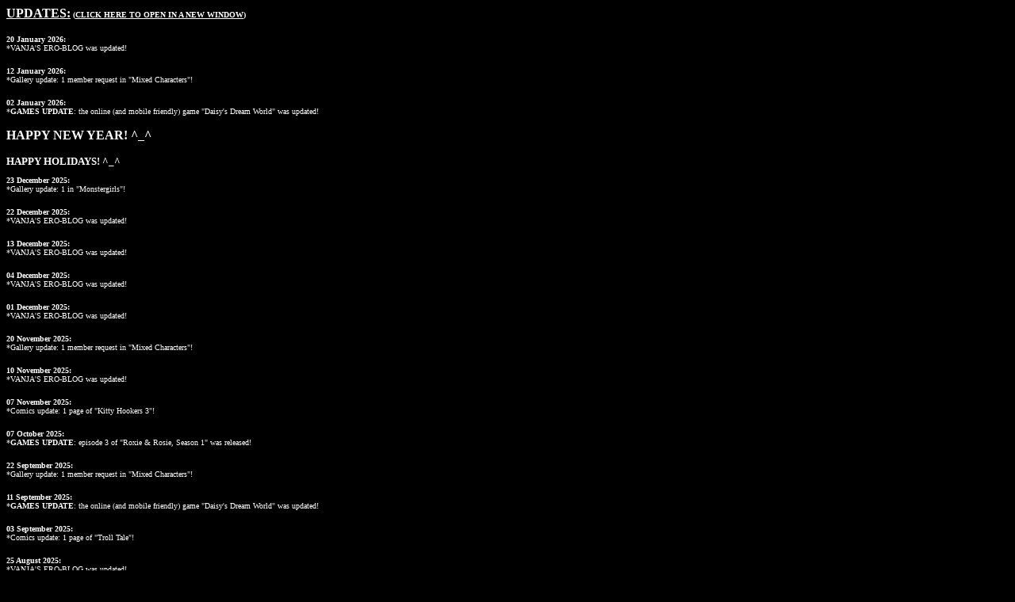

--- FILE ---
content_type: text/html
request_url: http://ero-mania.net/updates-page.htm
body_size: 144308
content:
<html>

<head>
<meta http-equiv="Content-Language" content="no-bok">
<meta name="GENERATOR" content="Microsoft FrontPage 12.0">
<meta name="ProgId" content="FrontPage.Editor.Document">
<meta http-equiv="Content-Type" content="text/html; charset=windows-1252">
<title>UPDATES</title>
<style type="text/css">
a {
	color: #FFFFFF;
}
a:visited {
	color: #FFFFFF;
}
a:active {
	color: #FFFFFF;
}
a:hover {
	color: #FFFFFF;
}
.style18 {
	color: #FFFFFF;
}
.style29 {
	color: #FFFFFF;
	margin-left: 0px;
	margin-bottom: 0;
}
.style31 {
	color: #FFFFFF;
	font-family: Verdana;
	font-size: xx-small;
	margin-top: 0;
	margin-bottom: 0;
}
.style43 {
	font-size: small;
}
.auto-style1 {
	font-size: medium;
}
.auto-style2 {
	font-size: medium;
	font-family: Verdana;
}
.auto-style4 {
	color: #FFFFFF;
	font-family: Verdana;
	font-weight: bold;
	font-size: xx-small;
	margin-top: 0;
	margin-bottom: 0;
}
.auto-style5 {
	color: #FFFFFF;
	font-family: Verdana;
	font-weight: bold;
	font-size: 10pt;
	margin-top: 0;
	margin-bottom: 0;
}
</style>
</head>

<body bgcolor="#000000" style="color: #FFFFFF">

<p style="margin-top: 0; margin-bottom: 0"><u><b>
<font face="Verdana" color="#FFFFFF">UPDATES:</font></b></u><b><font face="Verdana" size="1" color="#FFFFFF"> 
(<a target="_blank" href="updates-page.htm"><font color="#FFFFFF">CLICK HERE TO 
OPEN IN A NEW WINDOW</font></a>)</font></b></p>

<p class="style18" style="margin-top: 0; margin-bottom: 0">
		&nbsp;</p>
<p class="style18" style="margin-top: 0; margin-bottom: 0">
<font color="#FFFFFF"><b>
		<font face="Verdana" size="1">20 January 2026:</font></b></font></p>
<p class="style18" style="margin-top: 0; margin-bottom: 0">
		<font color="#FFFFFF" face="Verdana" size="1">*V<span class="style18">ANJA'S ERO-BLOG</span> 
		was updated!</font></p>
<p class="style18" style="margin-top: 0; margin-bottom: 0">
&nbsp;</p>
<p class="style18" style="margin-top: 0; margin-bottom: 0">
<font color="#FFFFFF"><b>
		<font face="Verdana" size="1">12 January 2026:</font></b></font></p>
<p class="style18" style="margin-top: 0; margin-bottom: 0">
		<font color="#FFFFFF" face="Verdana" size="1">*Gallery update: 1&nbsp;member 
		request in &quot;Mixed Characters&quot;!</font></p>
<p class="style18" style="margin-top: 0; margin-bottom: 0">
&nbsp;</p>
<p class="style18" style="margin-top: 0; margin-bottom: 0">
<font color="#FFFFFF"><b>
		<font face="Verdana" size="1">02 January 2026:</font></b></font></p>
<p class="style18" style="margin-top: 0; margin-bottom: 0">
<font face="Verdana" size="1" color="#FFFFFF">*<b>GAMES UPDATE</b>: the online (and mobile friendly) game &quot;Daisy's Dream World&quot; 
was updated! </font></p>
<p class="auto-style5">
&nbsp;</p>
<p class="auto-style5">
<strong><span class="auto-style1">HAPPY NEW YEAR! ^_^</span></strong></p>
<p class="auto-style5">
&nbsp;</p>
<p class="auto-style5">
HAPPY HOLIDAYS! ^_^</p>
<p class="auto-style4">
&nbsp;</p>
<p class="style18" style="margin-top: 0; margin-bottom: 0">
<font color="#FFFFFF"><b>
		<font face="Verdana" size="1">23 December 2025:</font></b></font></p>
<p class="style18" style="margin-top: 0; margin-bottom: 0">
		<font color="#FFFFFF" face="Verdana" size="1">*Gallery update: 1 in &quot;Monstergirls&quot;!</font></p>
<p class="style18" style="margin-top: 0; margin-bottom: 0">
&nbsp;</p>
<p class="style18" style="margin-top: 0; margin-bottom: 0">
<font color="#FFFFFF"><b>
		<font face="Verdana" size="1">22 December 2025:</font></b></font></p>
<p class="style18" style="margin-top: 0; margin-bottom: 0">
		<font color="#FFFFFF" face="Verdana" size="1">*V<span class="style18">ANJA'S ERO-BLOG</span> 
		was updated!</font></p>
<p class="style18" style="margin-top: 0; margin-bottom: 0">
&nbsp;</p>
<p class="style18" style="margin-top: 0; margin-bottom: 0">
<font color="#FFFFFF"><b>
		<font face="Verdana" size="1">13 December 2025:</font></b></font></p>
<p class="style18" style="margin-top: 0; margin-bottom: 0">
		<font color="#FFFFFF" face="Verdana" size="1">*V<span class="style18">ANJA'S ERO-BLOG</span> 
		was updated!</font></p>
<p class="style18" style="margin-top: 0; margin-bottom: 0">
&nbsp;</p>
<p class="style18" style="margin-top: 0; margin-bottom: 0">
<font color="#FFFFFF"><b>
		<font face="Verdana" size="1">04 December 2025:</font></b></font></p>
<p class="style18" style="margin-top: 0; margin-bottom: 0">
		<font color="#FFFFFF" face="Verdana" size="1">*<span class="style18">VANJA'S ERO-BLOG</span> 
		was updated!</font></p>
<p class="style18" style="margin-top: 0; margin-bottom: 0">
&nbsp;</p>
<p class="style18" style="margin-top: 0; margin-bottom: 0">
<font color="#FFFFFF"><b>
		<font face="Verdana" size="1">01 December 2025:</font></b></font></p>
<p class="style18" style="margin-top: 0; margin-bottom: 0">
		<font color="#FFFFFF" face="Verdana" size="1">*<span class="style18">VANJA'S ERO-BLOG</span> 
		was updated!</font></p>
<p class="style18" style="margin-top: 0; margin-bottom: 0">
&nbsp;</p>
<p class="style18" style="margin-top: 0; margin-bottom: 0">
<font color="#FFFFFF"><b>
		<font face="Verdana" size="1">20 November 2025:</font></b></font></p>
<p class="style18" style="margin-top: 0; margin-bottom: 0">
		<font color="#FFFFFF" face="Verdana" size="1">*Gallery update: 1&nbsp;member 
		request in &quot;Mixed Characters&quot;!</font></p>
<p class="style18" style="margin-top: 0; margin-bottom: 0">
&nbsp;</p>
<p class="style18" style="margin-top: 0; margin-bottom: 0">
<font color="#FFFFFF"><b>
		<font face="Verdana" size="1">10 November 2025:</font></b></font></p>
<p class="style18" style="margin-top: 0; margin-bottom: 0">
		<font color="#FFFFFF" face="Verdana" size="1">*<span class="style18">VANJA'S ERO-BLOG</span> 
		was updated!</font></p>
<p class="style29" style="margin-top: 0; ">
&nbsp;</p>
<p class="style29" style="margin-top: 0; ">
<font color="#FFFFFF"><b>
		<font face="Verdana" size="1">07 November 2025:</font></b></font></p>
<p class="style18" style="margin-top: 0; margin-bottom: 0">
		<font color="#FFFFFF" face="Verdana" size="1">*Comics update:<span class="style18"> 
		1 page of &quot;Kitty Hookers 3&quot;!</span></font></p>
<p class="style18" style="margin-top: 0; margin-bottom: 0">
&nbsp;</p>
<p class="style18" style="margin-top: 0; margin-bottom: 0">
<font color="#FFFFFF"><b>
		<font face="Verdana" size="1">07 October 2025:</font></b></font></p>
<p class="style18" style="margin-top: 0; margin-bottom: 0">
<font face="Verdana" size="1" color="#FFFFFF">*<b>GAMES UPDATE</b>:  
episode 3 of &quot;Roxie &amp; Rosie, Season 1&quot; was released!</font></p>
<p class="style18" style="margin-top: 0; margin-bottom: 0">
&nbsp;</p>
<p class="style18" style="margin-top: 0; margin-bottom: 0">
<font color="#FFFFFF"><b>
		<font face="Verdana" size="1">22 September 2025:</font></b></font></p>
<p class="style18" style="margin-top: 0; margin-bottom: 0">
		<font color="#FFFFFF" face="Verdana" size="1">*Gallery update: 1&nbsp;member 
		request in &quot;Mixed Characters&quot;!</font></p>
<p class="style18" style="margin-top: 0; margin-bottom: 0">
&nbsp;</p>
<p class="style18" style="margin-top: 0; margin-bottom: 0">
<font color="#FFFFFF"><b>
		<font face="Verdana" size="1">11 September 2025:</font></b></font></p>
<p class="style18" style="margin-top: 0; margin-bottom: 0">
<font face="Verdana" size="1" color="#FFFFFF">*<b>GAMES UPDATE</b>: the online (and mobile friendly) game &quot;Daisy's Dream World&quot; 
was updated! </font></p>
<p class="style29" style="margin-top: 0; ">
&nbsp;</p>
<p class="style29" style="margin-top: 0; ">
<font color="#FFFFFF"><b>
		<font face="Verdana" size="1">03 September 2025:</font></b></font></p>
<p class="style18" style="margin-top: 0; margin-bottom: 0">
		<font color="#FFFFFF" face="Verdana" size="1">*Comics update:<span class="style18"> 
		1 page of &quot;Troll Tale&quot;!</span></font></p>
<p class="style18" style="margin-top: 0; margin-bottom: 0">
&nbsp;</p>
<p class="style18" style="margin-top: 0; margin-bottom: 0">
<font color="#FFFFFF"><b>
		<font face="Verdana" size="1">25 August 2025:</font></b></font></p>
<p class="style18" style="margin-top: 0; margin-bottom: 0">
		<font color="#FFFFFF" face="Verdana" size="1">*<span class="style18">VANJA'S ERO-BLOG</span> 
		was updated!</font></p>
<p class="style29" style="margin-top: 0; ">
		&nbsp;</p>
<p class="style29" style="margin-top: 0; ">
		<font color="#FFFFFF"><b>
		<font face="Verdana" size="1">21 August 2025:</font></b></font></p>
		<p class="style29" style="margin-top: 0; ">
		<font color="#FFFFFF" face="Verdana" size="1">*Comics update:<span class="style18"> 
		1 page of &quot;Moonshine #5&quot;.</span></font></p>
<p class="style18" style="margin-top: 0; margin-bottom: 0">
&nbsp;</p>
<p class="style18" style="margin-top: 0; margin-bottom: 0">
<font color="#FFFFFF"><b>
		<font face="Verdana" size="1">17 August 2025:</font></b></font></p>
<p class="style18" style="margin-top: 0; margin-bottom: 0">
		<font color="#FFFFFF" face="Verdana" size="1">*<span class="style18">VANJA'S ERO-BLOG</span> 
		was updated!</font></p>
<p class="style18" style="margin-top: 0; margin-bottom: 0">
&nbsp;</p>
<p class="style18" style="margin-top: 0; margin-bottom: 0">
<font color="#FFFFFF"><b>
		<font face="Verdana" size="1">14 August 2025:</font></b></font></p>
<p class="style18" style="margin-top: 0; margin-bottom: 0">
		<font color="#FFFFFF" face="Verdana" size="1">*Gallery update: 1&nbsp;member 
		request&nbsp; in &quot;Monster Love Hotel&quot;!</font></p>
<p class="style18" style="margin-top: 0; margin-bottom: 0">
&nbsp;</p>
<p class="style18" style="margin-top: 0; margin-bottom: 0">
<font color="#FFFFFF"><b>
		<font face="Verdana" size="1">11 August 2025:</font></b></font></p>
<p class="style18" style="margin-top: 0; margin-bottom: 0">
		<font color="#FFFFFF" face="Verdana" size="1">*<span class="style18">VANJA'S ERO-BLOG</span> 
		was updated!</font></p>
<p class="style18" style="margin-top: 0; margin-bottom: 0">
&nbsp;</p>
<p class="style18" style="margin-top: 0; margin-bottom: 0">
<font color="#FFFFFF"><b>
		<font face="Verdana" size="1">08 August 2025:</font></b></font></p>
<p class="style18" style="margin-top: 0; margin-bottom: 0">
		<font color="#FFFFFF" face="Verdana" size="1">*<span class="style18">VANJA'S ERO-BLOG</span> 
		was updated!</font></p>
<p class="style18" style="margin-top: 0; margin-bottom: 0">
&nbsp;</p>
<p class="style18" style="margin-top: 0; margin-bottom: 0">
<font color="#FFFFFF"><b>
		<font face="Verdana" size="1">05 August 2025:</font></b></font></p>
<p class="style18" style="margin-top: 0; margin-bottom: 0">
		<font color="#FFFFFF" face="Verdana" size="1">*<span class="style18">VANJA'S ERO-BLOG</span> 
		was updated!</font></p>
<p class="style18" style="margin-top: 0; margin-bottom: 0">
&nbsp;</p>
<p class="style18" style="margin-top: 0; margin-bottom: 0">
<font color="#FFFFFF"><b>
		<font face="Verdana" size="1">02 August 2025:</font></b></font></p>
<p class="style18" style="margin-top: 0; margin-bottom: 0">
		<font color="#FFFFFF" face="Verdana" size="1">*<span class="style18">VANJA'S ERO-BLOG</span> 
		was updated!</font></p>
<p class="style18" style="margin-top: 0; margin-bottom: 0">
&nbsp;</p>
<p class="style18" style="margin-top: 0; margin-bottom: 0">
<font color="#FFFFFF"><b>
		<font face="Verdana" size="1">18 July 2025:</font></b></font></p>
<p class="style18" style="margin-top: 0; margin-bottom: 0">
		<font color="#FFFFFF" face="Verdana" size="1">*Gallery update: 1&nbsp;member 
		request in &quot;Mixed Characters&quot;!</font></p>
<p class="style18" style="margin-top: 0; margin-bottom: 0">
&nbsp;</p>
<p class="style18" style="margin-top: 0; margin-bottom: 0">
<font color="#FFFFFF"><b>
		<font face="Verdana" size="1">05 July 2025:</font></b></font></p>
<p class="style18" style="margin-top: 0; margin-bottom: 0">
<font face="Verdana" size="1" color="#FFFFFF">*<b>GAMES UPDATE</b>: The online (and mobile friendly) &quot;Ero-Mania World&quot; game, &quot;Velna, 
the Sperm Demoness&quot;, was updated!</font></p>
<p class="style18" style="margin-top: 0; margin-bottom: 0">
&nbsp;</p>
<p class="style18" style="margin-top: 0; margin-bottom: 0">
<font color="#FFFFFF"><b>
		<font face="Verdana" size="1">18 June 2025:</font></b></font></p>
<p class="style18" style="margin-top: 0; margin-bottom: 0">
		<font color="#FFFFFF" face="Verdana" size="1">*<span class="style18">VANJA'S ERO-BLOG</span> 
		was updated!</font></p>
<p class="style18" style="margin-top: 0; margin-bottom: 0">
&nbsp;</p>
<p class="style18" style="margin-top: 0; margin-bottom: 0">
<font color="#FFFFFF"><b>
		<font face="Verdana" size="1">14 June 2025:</font></b></font></p>
<p class="style18" style="margin-top: 0; margin-bottom: 0">
		<font color="#FFFFFF" face="Verdana" size="1">*Gallery update: 1&nbsp;member 
		request in &quot;Mixed Characters&quot;!</font></p>
<p class="style18" style="margin-top: 0; margin-bottom: 0">
&nbsp;</p>
<p class="style18" style="margin-top: 0; margin-bottom: 0">
<font color="#FFFFFF"><b>
		<font face="Verdana" size="1">03 June 2025:</font></b></font></p>
<p class="style18" style="margin-top: 0; margin-bottom: 0">
		<font color="#FFFFFF" face="Verdana" size="1">*<span class="style18">VANJA'S ERO-BLOG</span> 
		was updated!</font></p>
<p class="style18" style="margin-top: 0; margin-bottom: 0">
&nbsp;</p>
<p class="style18" style="margin-top: 0; margin-bottom: 0">
<font color="#FFFFFF"><b>
		<font face="Verdana" size="1">16 May 2025:</font></b></font></p>
<p class="style18" style="margin-top: 0; margin-bottom: 0">
		<font color="#FFFFFF" face="Verdana" size="1">*Gallery update: 1&nbsp;member 
		request in &quot;Running Panda&quot;!</font></p>
<p class="style18" style="margin-top: 0; margin-bottom: 0">
&nbsp;</p>
<p class="style18" style="margin-top: 0; margin-bottom: 0">
<font color="#FFFFFF"><b>
		<font face="Verdana" size="1">11 May 2025:</font></b></font></p>
<p class="style18" style="margin-top: 0; margin-bottom: 0">
		<font color="#FFFFFF" face="Verdana" size="1">*<span class="style18">VANJA'S ERO-BLOG</span> 
		was updated!</font></p>
<p class="style18" style="margin-top: 0; margin-bottom: 0">
&nbsp;</p>
<p class="style18" style="margin-top: 0; margin-bottom: 0">
<font color="#FFFFFF"><b>
		<font face="Verdana" size="1">07 May 2025:</font></b></font></p>
<p class="style18" style="margin-top: 0; margin-bottom: 0">
<font face="Verdana" size="1" color="#FFFFFF">*<b>GAMES UPDATE</b>: the online (and mobile friendly) game &quot;Daisy's Dream World&quot; 
was updated! </font></p>
<p class="style18" style="margin-top: 0; margin-bottom: 0">
&nbsp;</p>
<p class="style18" style="margin-top: 0; margin-bottom: 0">
<font color="#FFFFFF"><b>
		<font face="Verdana" size="1">04 May 2025:</font></b></font></p>
<p class="style18" style="margin-top: 0; margin-bottom: 0">
		<font color="#FFFFFF" face="Verdana" size="1">*<span class="style18">VANJA'S ERO-BLOG</span> 
		was updated!</font></p>
<p class="style18" style="margin-top: 0; margin-bottom: 0">
&nbsp;</p>
<p class="style18" style="margin-top: 0; margin-bottom: 0">
<font color="#FFFFFF"><b>
		<font face="Verdana" size="1">28 April 2025:</font></b></font></p>
<p class="style18" style="margin-top: 0; margin-bottom: 0">
		<font color="#FFFFFF" face="Verdana" size="1">*<span class="style18">VANJA'S ERO-BLOG</span> 
		was updated!</font></p>
<p class="style18" style="margin-top: 0; margin-bottom: 0">
&nbsp;</p>
<p class="style18" style="margin-top: 0; margin-bottom: 0">
<font color="#FFFFFF"><b>
		<font face="Verdana" size="1">19 April 2025:</font></b></font></p>
<p class="style18" style="margin-top: 0; margin-bottom: 0">
		<font color="#FFFFFF" face="Verdana" size="1">*Gallery update: 1&nbsp; in &quot;Bunnygirls&quot;!</font></p>
<p class="style18" style="margin-top: 0; margin-bottom: 0">
&nbsp;</p>
<p class="style18" style="margin-top: 0; margin-bottom: 0">
<font color="#FFFFFF"><b>
		<font face="Verdana" size="1">13 April 2025:</font></b></font></p>
<p class="style18" style="margin-top: 0; margin-bottom: 0">
		<font color="#FFFFFF" face="Verdana" size="1">*Gallery update: 1&nbsp;member 
		request&nbsp; in &quot;Monster Love Hotel&quot;!</font></p>
<p class="style18" style="margin-top: 0; margin-bottom: 0">
&nbsp;</p>
<p class="style18" style="margin-top: 0; margin-bottom: 0">
<font color="#FFFFFF"><b>
		<font face="Verdana" size="1">24 March 2025:</font></b></font></p>
<p class="style18" style="margin-top: 0; margin-bottom: 0">
<font face="Verdana" size="1" color="#FFFFFF">*<b>GAMES UPDATE</b>: The online &quot;Ero-Mania World&quot; game &quot;Space 
Explorer Bekki&quot; was updated!</font></p>
<p class="style18" style="margin-top: 0; margin-bottom: 0">
&nbsp;</p>
<p class="style18" style="margin-top: 0; margin-bottom: 0">
<font color="#FFFFFF"><b>
		<font face="Verdana" size="1">15 March 2025:</font></b></font></p>
<p class="style18" style="margin-top: 0; margin-bottom: 0">
		<font color="#FFFFFF" face="Verdana" size="1">*<span class="style18">VANJA'S ERO-BLOG</span> 
		was updated!</font></p>
<p class="style18" style="margin-top: 0; margin-bottom: 0">
&nbsp;</p>
<p class="style18" style="margin-top: 0; margin-bottom: 0">
<font color="#FFFFFF"><b>
		<font face="Verdana" size="1">09 March 2025:</font></b></font></p>
<p class="style18" style="margin-top: 0; margin-bottom: 0">
		<font color="#FFFFFF" face="Verdana" size="1">*<span class="style18">VANJA'S ERO-BLOG</span> 
		was updated!</font></p>
<p class="style18" style="margin-top: 0; margin-bottom: 0">
&nbsp;</p>
<p class="style18" style="margin-top: 0; margin-bottom: 0">
<font color="#FFFFFF"><b>
		<font face="Verdana" size="1">06 March 2025:</font></b></font></p>
<p class="style18" style="margin-top: 0; margin-bottom: 0">
		<font color="#FFFFFF" face="Verdana" size="1">*<span class="style18">VANJA'S ERO-BLOG</span> 
		was updated!</font></p>
<p class="style18" style="margin-top: 0; margin-bottom: 0">
&nbsp;</p>
<p class="style18" style="margin-top: 0; margin-bottom: 0">
<font color="#FFFFFF"><b>
		<font face="Verdana" size="1">02 March 2025:</font></b></font></p>
<p class="style18" style="margin-top: 0; margin-bottom: 0">
		<font color="#FFFFFF" face="Verdana" size="1">*Gallery update: 1&nbsp;member 
		request&nbsp; in &quot;Monster Love Hotel&quot;!</font></p>
<p class="style18" style="margin-top: 0; margin-bottom: 0">
&nbsp;</p>
<p class="style18" style="margin-top: 0; margin-bottom: 0">
<font color="#FFFFFF"><b>
		<font face="Verdana" size="1">25 February 2025:</font></b></font></p>
<p class="style18" style="margin-top: 0; margin-bottom: 0">
		<font color="#FFFFFF" face="Verdana" size="1">*<span class="style18">VANJA'S ERO-BLOG</span> 
		was updated!</font></p>
<p class="style18" style="margin-top: 0; margin-bottom: 0">
&nbsp;</p>
<p class="style18" style="margin-top: 0; margin-bottom: 0">
<font color="#FFFFFF"><b>
		<font face="Verdana" size="1">24 February 2025:</font></b></font></p>
<p class="style18" style="margin-top: 0; margin-bottom: 0">
<font face="Verdana" size="1" color="#FFFFFF">*<b>GAMES UPDATE</b>: The online (and mobile friendly) &quot;Ero-Mania World&quot; game, &quot;Kamila 
&amp; Lucinda&quot;, was updated!</font></p>
<p class="style18" style="margin-top: 0; margin-bottom: 0">
&nbsp;</p>
<p class="style18" style="margin-top: 0; margin-bottom: 0">
<font color="#FFFFFF"><b>
		<font face="Verdana" size="1">23 February 2025:</font></b></font></p>
<p class="style18" style="margin-top: 0; margin-bottom: 0">
		<font color="#FFFFFF" face="Verdana" size="1">*<span class="style18">VANJA'S ERO-BLOG</span> 
		was updated!</font></p>
<p class="style18" style="margin-top: 0; margin-bottom: 0">
&nbsp;</p>
<p class="style18" style="margin-top: 0; margin-bottom: 0">
<font color="#FFFFFF"><b>
		<font face="Verdana" size="1">21 January 2025:</font></b></font></p>
<p class="style18" style="margin-top: 0; margin-bottom: 0">
		<font color="#FFFFFF" face="Verdana" size="1">*<span class="style18">VANJA'S ERO-BLOG</span> 
		was updated!</font></p>
<p class="style18" style="margin-top: 0; margin-bottom: 0">
&nbsp;</p>
<p class="style18" style="margin-top: 0; margin-bottom: 0">
<font color="#FFFFFF"><b>
		<font face="Verdana" size="1">17 January 2025:</font></b></font></p>
<p class="style18" style="margin-top: 0; margin-bottom: 0">
		<font color="#FFFFFF" face="Verdana" size="1">*<span class="style18">VANJA'S ERO-BLOG</span> 
		was updated!</font></p>
<p class="style18" style="margin-top: 0; margin-bottom: 0">
&nbsp;</p>
<p class="style18" style="margin-top: 0; margin-bottom: 0">
<font color="#FFFFFF"><b>
		<font face="Verdana" size="1">12 January 2025:</font></b></font></p>
<p class="style18" style="margin-top: 0; margin-bottom: 0">
		<font color="#FFFFFF" face="Verdana" size="1">*<span class="style18">VANJA'S ERO-BLOG</span> 
		was updated!</font></p>
<p class="style29" style="margin-top: 0; ">
		&nbsp;</p>
<p class="style29" style="margin-top: 0; ">
		<font color="#FFFFFF"><b>
		<font face="Verdana" size="1">07 January 2025:</font></b></font></p>
		<p class="style29" style="margin-top: 0; ">
		<font color="#FFFFFF" face="Verdana" size="1">*Comics update:<span class="style18"> 
		1 page of &quot;Witch &amp; 
		Princess 2&quot;.</span></font></p>
<p class="style18" style="margin-top: 0; margin-bottom: 0">
&nbsp;</p>
<p class="style18" style="margin-top: 0; margin-bottom: 0">
<font color="#FFFFFF"><b>
		<font face="Verdana" size="1">04 January 2025:</font></b></font></p>
<p class="style18" style="margin-top: 0; margin-bottom: 0">
		<font color="#FFFFFF" face="Verdana" size="1">*<span class="style18">VANJA'S ERO-BLOG</span> 
		was updated!</font></p>
<p class="style18" style="margin-top: 0; margin-bottom: 0">
&nbsp;</p>
<p class="style18" style="margin-top: 0; margin-bottom: 0">
		<strong><span class="auto-style2">HAPPY NEW YEAR! ^_^</span></strong></p>
<p class="style18" style="margin-top: 0; margin-bottom: 0">
&nbsp;</p>
<p class="style18" style="margin-top: 0; margin-bottom: 0">
<font color="#FFFFFF"><b>
		<font face="Verdana" size="1">26 December 2024:</font></b></font></p>
<p class="style18" style="margin-top: 0; margin-bottom: 0">
		<font color="#FFFFFF" face="Verdana" size="1">*Gallery update: 1 in &quot;Daisy's 
		Dream World&quot;!</font></p>
<p class="style18" style="margin-top: 0; margin-bottom: 0">
&nbsp;</p>
<p class="style18" style="margin-top: 0; margin-bottom: 0">
<font color="#FFFFFF"><b>
		<font face="Verdana" size="1">25 December 2024:</font></b></font></p>
<p class="style18" style="margin-top: 0; margin-bottom: 0">
<font face="Verdana" size="1" color="#FFFFFF">*<b>GAMES UPDATE</b>: the online (and mobile friendly) game &quot;Daisy's Dream World&quot; 
was updated! </font></p>
<p class="style18" style="margin-top: 0; margin-bottom: 0">
&nbsp;</p>
<p class="style18" style="margin-top: 0; margin-bottom: 0">
<font color="#FFFFFF"><b>
		<font face="Verdana" size="1">24 December 2024:</font></b></font></p>
<p class="style18" style="margin-top: 0; margin-bottom: 0">
		<font color="#FFFFFF" face="Verdana" size="1">*Gallery update: 1 in &quot;Monstergirls&quot;!</font></p>
<p class="style18" style="margin-top: 0; margin-bottom: 0">
&nbsp;</p>
<p class="style18" style="margin-top: 0; margin-bottom: 0">
<font color="#FFFFFF"><b>
		<font face="Verdana" size="1">18 December 2024:</font></b></font></p>
<p class="style18" style="margin-top: 0; margin-bottom: 0">
		<font color="#FFFFFF" face="Verdana" size="1">*<span class="style18">VANJA'S ERO-BLOG</span> 
		was updated!</font></p>
<p class="style18" style="margin-top: 0; margin-bottom: 0">
&nbsp;</p>
<p class="style18" style="margin-top: 0; margin-bottom: 0">
<font color="#FFFFFF"><b>
		<font face="Verdana" size="1">02 December 2024:</font></b></font></p>
<p class="style18" style="margin-top: 0; margin-bottom: 0">
		<font color="#FFFFFF" face="Verdana" size="1">*<span class="style18">VANJA'S ERO-BLOG</span> 
		was updated!</font></p>
<p class="style18" style="margin-top: 0; margin-bottom: 0">
&nbsp;</p>
<p class="style18" style="margin-top: 0; margin-bottom: 0">
<font color="#FFFFFF"><b>
		<font face="Verdana" size="1">15 November 2024:</font></b></font></p>
<p class="style18" style="margin-top: 0; margin-bottom: 0">
		<font color="#FFFFFF" face="Verdana" size="1">*<span class="style18">VANJA'S ERO-BLOG</span> 
		was updated!</font></p>
<p class="style18" style="margin-top: 0; margin-bottom: 0">
&nbsp;</p>
<p class="style18" style="margin-top: 0; margin-bottom: 0">
<font color="#FFFFFF"><b>
		<font face="Verdana" size="1">08 November 2024:</font></b></font></p>
<p class="style18" style="margin-top: 0; margin-bottom: 0">
<font face="Verdana" size="1" color="#FFFFFF">*<b>GAMES UPDATE</b>: The online (and mobile friendly) &quot;Ero-Mania World&quot; game, &quot;Vanja's 
Worlds&quot;, was updated!</font></p>
<p class="style18" style="margin-top: 0; margin-bottom: 0">
&nbsp;</p>
<p class="style18" style="margin-top: 0; margin-bottom: 0">
<font color="#FFFFFF"><b>
		<font face="Verdana" size="1">06 November 2024:</font></b></font></p>
<p class="style18" style="margin-top: 0; margin-bottom: 0">
		<font color="#FFFFFF" face="Verdana" size="1">*Gallery update: 1 member 
		request in &quot;Running Panda&quot;!</font></p>
<p class="style18" style="margin-top: 0; margin-bottom: 0">
&nbsp;</p>
<p class="style18" style="margin-top: 0; margin-bottom: 0">
<font color="#FFFFFF"><b>
		<font face="Verdana" size="1">05 November 2024:</font></b></font></p>
<p class="style18" style="margin-top: 0; margin-bottom: 0">
		<font color="#FFFFFF" face="Verdana" size="1">*Gallery update: 1 member 
		request in &quot;Futanari&quot;!</font></p>
<p class="style18" style="margin-top: 0; margin-bottom: 0">
&nbsp;</p>
<p class="style18" style="margin-top: 0; margin-bottom: 0">
<font color="#FFFFFF"><b>
		<font face="Verdana" size="1">02 November 2024:</font></b></font></p>
<p class="style18" style="margin-top: 0; margin-bottom: 0">
		<font color="#FFFFFF" face="Verdana" size="1">*Gallery update: 1 member 
		request in &quot;Mixed Characters&quot;!</font></p>
<p class="style18" style="margin-top: 0; margin-bottom: 0">
&nbsp;</p>
<p class="style18" style="margin-top: 0; margin-bottom: 0">
<font color="#FFFFFF"><b>
		<font face="Verdana" size="1">16 October 2024:</font></b></font></p>
<p class="style18" style="margin-top: 0; margin-bottom: 0">
		<font color="#FFFFFF" face="Verdana" size="1">*<span class="style18">VANJA'S ERO-BLOG</span> 
		was updated!</font></p>
<p class="style18" style="margin-top: 0; margin-bottom: 0">
&nbsp;</p>
<p class="style18" style="margin-top: 0; margin-bottom: 0">
<font color="#FFFFFF"><b>
		<font face="Verdana" size="1">09 September 2024:</font></b></font></p>
<p class="style18" style="margin-top: 0; margin-bottom: 0">
		<font color="#FFFFFF" face="Verdana" size="1">*<span class="style18">VANJA'S ERO-BLOG</span> 
		was updated!</font></p>
<p class="style18" style="margin-top: 0; margin-bottom: 0">
&nbsp;</p>
<p class="style18" style="margin-top: 0; margin-bottom: 0">
<font color="#FFFFFF"><b>
		<font face="Verdana" size="1">02 September 2024:</font></b></font></p>
<p class="style18" style="margin-top: 0; margin-bottom: 0">
<font face="Verdana" size="1" color="#FFFFFF">*<b>GAMES UPDATE</b>: The online (and mobile friendly) &quot;Ero-Mania World&quot; game, &quot;Erwan's 
Escapades&quot;, was updated!</font></p>
<p class="style18" style="margin-top: 0; margin-bottom: 0">
&nbsp;</p>
<p class="style18" style="margin-top: 0; margin-bottom: 0">
<font color="#FFFFFF"><b>
		<font face="Verdana" size="1">02 August 2024:</font></b></font></p>
<p class="style18" style="margin-top: 0; margin-bottom: 0">
		<font color="#FFFFFF" face="Verdana" size="1">*Gallery update: 1 member 
		request in &quot;Mixed Characters&quot;!</font></p>
<p class="style18" style="margin-top: 0; margin-bottom: 0">
&nbsp;</p>
<p class="style18" style="margin-top: 0; margin-bottom: 0">
<font color="#FFFFFF"><b>
		<font face="Verdana" size="1">18 July 2024:</font></b></font></p>
<p class="style18" style="margin-top: 0; margin-bottom: 0">
<font face="Verdana" size="1" color="#FFFFFF">*<b>GAMES UPDATE</b>: The online (and mobile friendly) &quot;Ero-Mania World&quot; game, &quot;Empress 
Mei&quot;, was updated!</font></p>
<p class="style18" style="margin-top: 0; margin-bottom: 0">
&nbsp;</p>
<p class="style18" style="margin-top: 0; margin-bottom: 0">
<font color="#FFFFFF"><b>
		<font face="Verdana" size="1">08 July 2024:</font></b></font></p>
<p class="style18" style="margin-top: 0; margin-bottom: 0">
<font face="Verdana" size="1" color="#FFFFFF">*<b>GAMES UPDATE</b>: The online (and mobile friendly) &quot;Ero-Mania World&quot; game, &quot;Golda's 
Escapades&quot;, was updated!</font></p>
<p class="style18" style="margin-top: 0; margin-bottom: 0">
&nbsp;</p>
<p class="style18" style="margin-top: 0; margin-bottom: 0">
<font color="#FFFFFF"><b>
		<font face="Verdana" size="1">16 June 2024:</font></b></font></p>
<p class="style18" style="margin-top: 0; margin-bottom: 0">
<font face="Verdana" size="1" color="#FFFFFF">*<b>GAMES UPDATE</b>: The online (and mobile friendly) &quot;Ero-Mania World&quot; game, &quot;Medusa's 
Slaves&quot;, was updated!</font></p>
<p class="style18" style="margin-top: 0; margin-bottom: 0">
&nbsp;</p>
<p class="style18" style="margin-top: 0; margin-bottom: 0">
<font color="#FFFFFF"><b>
		<font face="Verdana" size="1">05 June 2024:</font></b></font></p>
<p class="style18" style="margin-top: 0; margin-bottom: 0">
		<font color="#FFFFFF" face="Verdana" size="1">*Gallery update: 1 member 
		request in &quot;Medusa's Slave&quot;!</font></p>
<p class="style18" style="margin-top: 0; margin-bottom: 0">
&nbsp;</p>
<p class="style18" style="margin-top: 0; margin-bottom: 0">
<font color="#FFFFFF"><b>
		<font face="Verdana" size="1">20 May 2024:</font></b></font></p>
<p class="style18" style="margin-top: 0; margin-bottom: 0">
<font face="Verdana" size="1" color="#FFFFFF">*<b>GAMES UPDATE</b>: The online (and mobile friendly) &quot;Ero-Mania World&quot; game, &quot;Velna, 
The Sperm Demoness&quot;, was updated!</font></p>
<p class="style18" style="margin-top: 0; margin-bottom: 0">
&nbsp;</p>
<p class="style18" style="margin-top: 0; margin-bottom: 0">
<font color="#FFFFFF"><b>
		<font face="Verdana" size="1">27 April 2024:</font></b></font></p>
<p class="style18" style="margin-top: 0; margin-bottom: 0">
		<font color="#FFFFFF" face="Verdana" size="1">*Gallery update: 1 member 
		request in &quot;Running Panda&quot;!</font></p>
<p class="style18" style="margin-top: 0; margin-bottom: 0">
&nbsp;</p>
<p class="style18" style="margin-top: 0; margin-bottom: 0">
<font color="#FFFFFF"><b>
		<font face="Verdana" size="1">11 April 2024:</font></b></font></p>
<p class="style18" style="margin-top: 0; margin-bottom: 0">
		<font color="#FFFFFF" face="Verdana" size="1">*<span class="style18">VANJA'S ERO-BLOG</span> 
		was updated!</font></p>
<p class="style18" style="margin-top: 0; margin-bottom: 0">
&nbsp;</p>
<p class="style18" style="margin-top: 0; margin-bottom: 0">
<font color="#FFFFFF"><b>
		<font face="Verdana" size="1">10 April 2024:</font></b></font></p>
<p class="style18" style="margin-top: 0; margin-bottom: 0">
		<font color="#FFFFFF" face="Verdana" size="1">*<span class="style18">VANJA'S ERO-BLOG</span> 
		was updated!</font></p>
<p class="style18" style="margin-top: 0; margin-bottom: 0">
&nbsp;</p>
<p class="style18" style="margin-top: 0; margin-bottom: 0">
<font color="#FFFFFF"><b>
		<font face="Verdana" size="1">06 April 2024:</font></b></font></p>
<p class="style18" style="margin-top: 0; margin-bottom: 0">
		<font color="#FFFFFF" face="Verdana" size="1">*<span class="style18">VANJA'S ERO-BLOG</span> 
		was updated!</font></p>
<p class="style29" style="margin-top: 0; ">
&nbsp;</p>
<p class="style29" style="margin-top: 0; ">
<font color="#FFFFFF"><b>
		<font face="Verdana" size="1">04 April 2024:</font></b></font></p>
<p class="style18" style="margin-top: 0; margin-bottom: 0">
		<font color="#FFFFFF" face="Verdana" size="1">*Comics update:<span class="style18"> 
		1 page of &quot;Roots of Darkness 2&quot;.</span></font></p>
<p class="style18" style="margin-top: 0; margin-bottom: 0">
&nbsp;</p>
<p class="style18" style="margin-top: 0; margin-bottom: 0">
<font color="#FFFFFF"><b>
		<font face="Verdana" size="1">02 April 2024:</font></b></font></p>
<p class="style18" style="margin-top: 0; margin-bottom: 0">
		<font color="#FFFFFF" face="Verdana" size="1">*<span class="style18">VANJA'S ERO-BLOG</span> 
		was updated!</font></p>
<p class="style18" style="margin-top: 0; margin-bottom: 0">
&nbsp;</p>
<p class="style18" style="margin-top: 0; margin-bottom: 0">
<font color="#FFFFFF"><b>
		<font face="Verdana" size="1">31&nbsp; March 2024:</font></b></font></p>
<p class="style18" style="margin-top: 0; margin-bottom: 0">
		<font color="#FFFFFF" face="Verdana" size="1">*<span class="style18">VANJA'S ERO-BLOG</span> 
		was updated!</font></p>
<p class="style18" style="margin-top: 0; margin-bottom: 0">
&nbsp;</p>
<p class="style18" style="margin-top: 0; margin-bottom: 0">
<font color="#FFFFFF"><b>
		<font face="Verdana" size="1">28&nbsp; March 2024:</font></b></font></p>
<p class="style18" style="margin-top: 0; margin-bottom: 0">
		<font color="#FFFFFF" face="Verdana" size="1">*<span class="style18">VANJA'S ERO-BLOG</span> 
		was updated!</font></p>
<p class="style18" style="margin-top: 0; margin-bottom: 0">
&nbsp;</p>
<p class="style18" style="margin-top: 0; margin-bottom: 0">
<font color="#FFFFFF"><b>
		<font face="Verdana" size="1">26&nbsp; March 2024:</font></b></font></p>
<p class="style18" style="margin-top: 0; margin-bottom: 0">
		<font color="#FFFFFF" face="Verdana" size="1">*<span class="style18">VANJA'S ERO-BLOG</span> 
		was updated!</font></p>
<p class="style18" style="margin-top: 0; margin-bottom: 0">
&nbsp;</p>
<p class="style18" style="margin-top: 0; margin-bottom: 0">
<font color="#FFFFFF"><b>
		<font face="Verdana" size="1">24 March 2024:</font></b></font></p>
<p class="style18" style="margin-top: 0; margin-bottom: 0">
		<font color="#FFFFFF" face="Verdana" size="1">*Gallery update: 1 member 
		request in &quot;Futanari&quot;!</font></p>
<p class="style18" style="margin-top: 0; margin-bottom: 0">
&nbsp;</p>
<p class="style18" style="margin-top: 0; margin-bottom: 0">
<font color="#FFFFFF"><b>
		<font face="Verdana" size="1">22&nbsp; March 2024:</font></b></font></p>
<p class="style18" style="margin-top: 0; margin-bottom: 0">
		<font color="#FFFFFF" face="Verdana" size="1">*<span class="style18">VANJA'S ERO-BLOG</span> 
		was updated!</font></p>
<p class="style18" style="margin-top: 0; margin-bottom: 0">
&nbsp;</p>
<p class="style18" style="margin-top: 0; margin-bottom: 0">
<font color="#FFFFFF"><b>
		<font face="Verdana" size="1">20&nbsp; March 2024:</font></b></font></p>
<p class="style18" style="margin-top: 0; margin-bottom: 0">
		<font color="#FFFFFF" face="Verdana" size="1">*<span class="style18">VANJA'S ERO-BLOG</span> 
		was updated!</font></p>
<p class="style18" style="margin-top: 0; margin-bottom: 0">
&nbsp;</p>
<p class="style18" style="margin-top: 0; margin-bottom: 0">
<font color="#FFFFFF"><b>
		<font face="Verdana" size="1">18 March 2024:</font></b></font></p>
<p class="style18" style="margin-top: 0; margin-bottom: 0">
<font face="Verdana" size="1" color="#FFFFFF">*<b>GAMES UPDATE</b>: the online (and mobile friendly) game &quot;Daisy's Dream World&quot; 
was updated! </font></p>
<p class="style18" style="margin-top: 0; margin-bottom: 0">
&nbsp;</p>
<p class="style18" style="margin-top: 0; margin-bottom: 0">
<font color="#FFFFFF"><b>
		<font face="Verdana" size="1">16 March 2024:</font></b></font></p>
<p class="style18" style="margin-top: 0; margin-bottom: 0">
		<font color="#FFFFFF" face="Verdana" size="1">*<span class="style18">VANJA'S ERO-BLOG</span> 
		was updated!</font></p>
<p class="style18" style="margin-top: 0; margin-bottom: 0">
&nbsp;</p>
<p class="style18" style="margin-top: 0; margin-bottom: 0">
<font color="#FFFFFF"><b>
		<font face="Verdana" size="1">14 March 2024:</font></b></font></p>
<p class="style18" style="margin-top: 0; margin-bottom: 0">
		<font color="#FFFFFF" face="Verdana" size="1">*<span class="style18">VANJA'S ERO-BLOG</span> 
		was updated!</font></p>
<p class="style29" style="margin-top: 0; ">
&nbsp;</p>
<p class="style29" style="margin-top: 0; ">
<font color="#FFFFFF"><b>
		<font face="Verdana" size="1">12 March 2024:</font></b></font></p>
<p class="style18" style="margin-top: 0; margin-bottom: 0">
		<font color="#FFFFFF" face="Verdana" size="1">*Comics update:<span class="style18"> 
		1 page of &quot;Kitty Hookers 3&quot;!</span></font></p>
<p class="style18" style="margin-top: 0; margin-bottom: 0">
		&nbsp;</p>
<p class="style18" style="margin-top: 0; margin-bottom: 0">
<font color="#FFFFFF"><b>
		<font face="Verdana" size="1">10 March 2024:</font></b></font></p>
<p class="style18" style="margin-top: 0; margin-bottom: 0">
<font face="Verdana" size="1" color="#FFFFFF">*<b>GAMES UPDATE</b>: The first 
update of the online (and mobile friendly) &quot;Ero-Mania World&quot; game &quot;Space 
Explorer Bekki&quot;, was released!</font></p>
<p class="style18" style="margin-top: 0; margin-bottom: 0">
&nbsp;</p>
<p class="style18" style="margin-top: 0; margin-bottom: 0">
<font color="#FFFFFF"><b>
		<font face="Verdana" size="1">08 March 2024:</font></b></font></p>
<p class="style18" style="margin-top: 0; margin-bottom: 0">
		<font color="#FFFFFF" face="Verdana" size="1">*Gallery update: 1 member 
		request in &quot;Mixed Characters&quot;!</font></p>
<p class="style29" style="margin-top: 0; ">
&nbsp;</p>
<p class="style29" style="margin-top: 0; ">
<font color="#FFFFFF"><b>
		<font face="Verdana" size="1">06 March 2024:</font></b></font></p>
<p class="style18" style="margin-top: 0; margin-bottom: 0">
		<font color="#FFFFFF" face="Verdana" size="1">*Comics update:<span class="style18"> 
		1 page of &quot;Troll Tale&quot;!</span></font></p>
<p class="style18" style="margin-top: 0; margin-bottom: 0">
&nbsp;</p>
<p class="style18" style="margin-top: 0; margin-bottom: 0">
<font color="#FFFFFF"><b>
		<font face="Verdana" size="1">04 March 2024:</font></b></font></p>
<p class="style18" style="margin-top: 0; margin-bottom: 0">
		<font color="#FFFFFF" face="Verdana" size="1">*<span class="style18">VANJA'S ERO-BLOG</span> 
		was updated!</font></p>
<p class="style18" style="margin-top: 0; margin-bottom: 0">
&nbsp;</p>
<p class="style18" style="margin-top: 0; margin-bottom: 0">
<font color="#FFFFFF"><b>
		<font face="Verdana" size="1">02 March 2024:</font></b></font></p>
<p class="style18" style="margin-top: 0; margin-bottom: 0">
		<font color="#FFFFFF" face="Verdana" size="1">*<span class="style18">VANJA'S ERO-BLOG</span> 
		was updated!</font></p>
<p class="style18" style="margin-top: 0; margin-bottom: 0">
&nbsp;</p>
<p class="style18" style="margin-top: 0; margin-bottom: 0">
<font color="#FFFFFF"><b>
		<font face="Verdana" size="1">29 February 2024:</font></b></font></p>
<p class="style18" style="margin-top: 0; margin-bottom: 0">
		<font color="#FFFFFF" face="Verdana" size="1">*<span class="style18">VANJA'S ERO-BLOG</span> 
		was updated!</font></p>
<p class="style18" style="margin-top: 0; margin-bottom: 0">
&nbsp;</p>
<p class="style18" style="margin-top: 0; margin-bottom: 0">
<font color="#FFFFFF"><b>
		<font face="Verdana" size="1">27 February 2024:</font></b></font></p>
<p class="style18" style="margin-top: 0; margin-bottom: 0">
		<font color="#FFFFFF" face="Verdana" size="1">*<span class="style18">VANJA'S ERO-BLOG</span> 
		was updated!</font></p>
<p class="style18" style="margin-top: 0; margin-bottom: 0">
&nbsp;</p>
<p class="style18" style="margin-top: 0; margin-bottom: 0">
<font color="#FFFFFF"><b>
		<font face="Verdana" size="1">25 February 2024:</font></b></font></p>
<p class="style18" style="margin-top: 0; margin-bottom: 0">
		<font color="#FFFFFF" face="Verdana" size="1">*<span class="style18">VANJA'S ERO-BLOG</span> 
		was updated!</font></p>
<p class="style18" style="margin-top: 0; margin-bottom: 0">
&nbsp;</p>
<p class="style18" style="margin-top: 0; margin-bottom: 0">
<font color="#FFFFFF"><b>
		<font face="Verdana" size="1">23 February 2024:</font></b></font></p>
<p class="style18" style="margin-top: 0; margin-bottom: 0">
<font face="Verdana" size="1" color="#FFFFFF">*<b>GAMES UPDATE</b>: &quot;Witchcraft 
4&quot; was updated! </font></p>
<p class="style18" style="margin-top: 0; margin-bottom: 0">
&nbsp;</p>
<p class="style18" style="margin-top: 0; margin-bottom: 0">
<font color="#FFFFFF"><b>
		<font face="Verdana" size="1">21 February 2024:</font></b></font></p>
<p class="style18" style="margin-top: 0; margin-bottom: 0">
		<font color="#FFFFFF" face="Verdana" size="1">*<span class="style18">VANJA'S ERO-BLOG</span> 
		was updated!</font></p>
<p class="style18" style="margin-top: 0; margin-bottom: 0">
&nbsp;</p>
<p class="style18" style="margin-top: 0; margin-bottom: 0">
<font color="#FFFFFF"><b>
		<font face="Verdana" size="1">19 February 2024:</font></b></font></p>
<p class="style18" style="margin-top: 0; margin-bottom: 0">
		<font color="#FFFFFF" face="Verdana" size="1">*<span class="style18">VANJA'S ERO-BLOG</span> 
		was updated!</font></p>
<p class="style18" style="margin-top: 0; margin-bottom: 0">
&nbsp;</p>
<p class="style18" style="margin-top: 0; margin-bottom: 0">
<font color="#FFFFFF"><b>
		<font face="Verdana" size="1">17 February 2024:</font></b></font></p>
<p class="style18" style="margin-top: 0; margin-bottom: 0">
		<font color="#FFFFFF" face="Verdana" size="1">*<span class="style18">VANJA'S ERO-BLOG</span> 
		was updated!</font></p>
<p class="style18" style="margin-top: 0; margin-bottom: 0">
&nbsp;</p>
<p class="style18" style="margin-top: 0; margin-bottom: 0">
<font color="#FFFFFF"><b>
		<font face="Verdana" size="1">15 February 2024:</font></b></font></p>
<p class="style18" style="margin-top: 0; margin-bottom: 0">
		<font color="#FFFFFF" face="Verdana" size="1">*Gallery update: 1&nbsp;member 
		request&nbsp; in &quot;Monster Love Hotel&quot;!</font></p>
<p class="style18" style="margin-top: 0; margin-bottom: 0">
&nbsp;</p>
<p class="style18" style="margin-top: 0; margin-bottom: 0">
<font color="#FFFFFF"><b>
		<font face="Verdana" size="1">13 February 2024:</font></b></font></p>
<p class="style18" style="margin-top: 0; margin-bottom: 0">
<font face="Verdana" size="1" color="#FFFFFF">*<b>GAMES UPDATE</b>: the online (and mobile friendly) game &quot;Daisy's Dream World&quot; 
was updated! </font></p>
<p class="style18" style="margin-top: 0; margin-bottom: 0">
&nbsp;</p>
<p class="style18" style="margin-top: 0; margin-bottom: 0">
<font color="#FFFFFF"><b>
		<font face="Verdana" size="1">11 February 2024:</font></b></font></p>
<p class="style18" style="margin-top: 0; margin-bottom: 0">
		<font color="#FFFFFF" face="Verdana" size="1">*<span class="style18">VANJA'S ERO-BLOG</span> 
		was updated!</font></p>
<p class="style29" style="margin-top: 0; ">
		&nbsp;</p>
<p class="style29" style="margin-top: 0; ">
		<font color="#FFFFFF"><b>
		<font face="Verdana" size="1">09 February 2024:</font></b></font></p>
		<p class="style29" style="margin-top: 0; ">
		<font color="#FFFFFF" face="Verdana" size="1">*Comics update:<span class="style18"> 
		1 page of &quot;Moonshine #5&quot;.</span></font></p>
<p class="style18" style="margin-top: 0; margin-bottom: 0">
&nbsp;</p>
<p class="style18" style="margin-top: 0; margin-bottom: 0">
<font color="#FFFFFF"><b>
		<font face="Verdana" size="1">07 February 2024:</font></b></font></p>
<p class="style18" style="margin-top: 0; margin-bottom: 0">
		<font color="#FFFFFF" face="Verdana" size="1">*<span class="style18">VANJA'S ERO-BLOG</span> 
		was updated!</font></p>
<p class="style18" style="margin-top: 0; margin-bottom: 0">
&nbsp;</p>
<p class="style18" style="margin-top: 0; margin-bottom: 0">
<font color="#FFFFFF"><b>
		<font face="Verdana" size="1">05 February 2024:</font></b></font></p>
<p class="style18" style="margin-top: 0; margin-bottom: 0">
		<font color="#FFFFFF" face="Verdana" size="1">*<span class="style18">VANJA'S ERO-BLOG</span> 
		was updated!</font></p>
<p class="style18" style="margin-top: 0; margin-bottom: 0">
&nbsp;</p>
<p class="style18" style="margin-top: 0; margin-bottom: 0">
<font color="#FFFFFF"><b>
		<font face="Verdana" size="1">03 February 2024:</font></b></font></p>
<p class="style18" style="margin-top: 0; margin-bottom: 0">
		<font color="#FFFFFF" face="Verdana" size="1">*Gallery update: 1&nbsp;member 
		request&nbsp; in &quot;Furry Males&quot;!</font></p>
<p class="style18" style="margin-top: 0; margin-bottom: 0">
&nbsp;</p>
<p class="style18" style="margin-top: 0; margin-bottom: 0">
<font color="#FFFFFF"><b>
		<font face="Verdana" size="1">01 February 2024:</font></b></font></p>
<p class="style18" style="margin-top: 0; margin-bottom: 0">
		<font color="#FFFFFF" face="Verdana" size="1">*<span class="style18">VANJA'S ERO-BLOG</span> 
		was updated!</font></p>
<p class="style18" style="margin-top: 0; margin-bottom: 0">
&nbsp;</p>
<p class="style18" style="margin-top: 0; margin-bottom: 0">
<font color="#FFFFFF"><b>
		<font face="Verdana" size="1">30 January 2024:</font></b></font></p>
<p class="style18" style="margin-top: 0; margin-bottom: 0">
<font face="Verdana" size="1" color="#FFFFFF">*<b>ANIMATIONS UPDATE</b>: A new 
animation featuring a pink-haired catgirl was added in the &quot;Misc. Animations&quot; 
section! </font></p>
<p class="style18" style="margin-top: 0; margin-bottom: 0">
&nbsp;</p>
<p class="style18" style="margin-top: 0; margin-bottom: 0">
<font color="#FFFFFF"><b>
		<font face="Verdana" size="1">27 January 2024:</font></b></font></p>
<p class="style18" style="margin-top: 0; margin-bottom: 0">
<font face="Verdana" size="1" color="#FFFFFF">*<b>GAMES UPDATE</b>: the online (and mobile friendly) game &quot;Daisy's Dream World&quot; 
was updated! </font></p>
<p class="style18" style="margin-top: 0; margin-bottom: 0">
&nbsp;</p>
<p class="style18" style="margin-top: 0; margin-bottom: 0">
<font color="#FFFFFF"><b>
		<font face="Verdana" size="1">25 January 2024:</font></b></font></p>
<p class="style18" style="margin-top: 0; margin-bottom: 0">
		<font color="#FFFFFF" face="Verdana" size="1">*<span class="style18">VANJA'S ERO-BLOG</span> 
		was updated!</font></p>
<p class="style18" style="margin-top: 0; margin-bottom: 0">
&nbsp;</p>
<p class="style18" style="margin-top: 0; margin-bottom: 0">
<font color="#FFFFFF"><b>
		<font face="Verdana" size="1">23 January 2024:</font></b></font></p>
<p class="style18" style="margin-top: 0; margin-bottom: 0">
		<font color="#FFFFFF" face="Verdana" size="1">*<span class="style18">VANJA'S ERO-BLOG</span> 
		was updated!</font></p>
<p class="style18" style="margin-top: 0; margin-bottom: 0">
&nbsp;</p>
<p class="style18" style="margin-top: 0; margin-bottom: 0">
<font color="#FFFFFF"><b>
		<font face="Verdana" size="1">21 January 2024:</font></b></font></p>
<p class="style18" style="margin-top: 0; margin-bottom: 0">
		<font color="#FFFFFF" face="Verdana" size="1">*<span class="style18">VANJA'S ERO-BLOG</span> 
		was updated!</font></p>
<p class="style18" style="margin-top: 0; margin-bottom: 0">
&nbsp;</p>
<p class="style18" style="margin-top: 0; margin-bottom: 0">
<font color="#FFFFFF"><b>
		<font face="Verdana" size="1">19 January 2024:</font></b></font></p>
<p class="style18" style="margin-top: 0; margin-bottom: 0">
		<font color="#FFFFFF" face="Verdana" size="1">*<span class="style18">VANJA'S ERO-BLOG</span> 
		was updated!</font></p>
<p class="style18" style="margin-top: 0; margin-bottom: 0">
&nbsp;</p>
<p class="style18" style="margin-top: 0; margin-bottom: 0">
<font color="#FFFFFF"><b>
		<font face="Verdana" size="1">17 January 2024:</font></b></font></p>
<p class="style18" style="margin-top: 0; margin-bottom: 0">
		<font color="#FFFFFF" face="Verdana" size="1">*<span class="style18">VANJA'S ERO-BLOG</span> 
		was updated!</font></p>
<p class="style18" style="margin-top: 0; margin-bottom: 0">
&nbsp;</p>
<p class="style18" style="margin-top: 0; margin-bottom: 0">
<font color="#FFFFFF"><b>
		<font face="Verdana" size="1">15 January 2024:</font></b></font></p>
<p class="style18" style="margin-top: 0; margin-bottom: 0">
		<font color="#FFFFFF" face="Verdana" size="1">*<span class="style18">VANJA'S ERO-BLOG</span> 
		was updated!</font></p>
<p class="style18" style="margin-top: 0; margin-bottom: 0">
&nbsp;</p>
<p class="style18" style="margin-top: 0; margin-bottom: 0">
<font color="#FFFFFF"><b>
		<font face="Verdana" size="1">13 January 2024:</font></b></font></p>
<p class="style18" style="margin-top: 0; margin-bottom: 0">
		<font color="#FFFFFF" face="Verdana" size="1">*<span class="style18">VANJA'S ERO-BLOG</span> 
		was updated!</font></p>
<p class="style18" style="margin-top: 0; margin-bottom: 0">
&nbsp;</p>
<p class="style18" style="margin-top: 0; margin-bottom: 0">
<font color="#FFFFFF"><b>
		<font face="Verdana" size="1">11 January 2024:</font></b></font></p>
<p class="style18" style="margin-top: 0; margin-bottom: 0">
		<font color="#FFFFFF" face="Verdana" size="1">*Gallery update: 1&nbsp;member 
		request&nbsp; in &quot;Monstergirls&quot;!</font></p>
<p class="style18" style="margin-top: 0; margin-bottom: 0">
&nbsp;</p>
<p class="style18" style="margin-top: 0; margin-bottom: 0">
<font color="#FFFFFF"><b>
		<font face="Verdana" size="1">09 January 2024:</font></b></font></p>
<p class="style18" style="margin-top: 0; margin-bottom: 0">
		<font color="#FFFFFF" face="Verdana" size="1">*<span class="style18">VANJA'S ERO-BLOG</span> 
		was updated!</font></p>
<p class="style18" style="margin-top: 0; margin-bottom: 0">
&nbsp;</p>
<p class="style18" style="margin-top: 0; margin-bottom: 0">
<font color="#FFFFFF"><b>
		<font face="Verdana" size="1">07 January 2024:</font></b></font></p>
<p class="style18" style="margin-top: 0; margin-bottom: 0">
		<font color="#FFFFFF" face="Verdana" size="1">*<span class="style18">VANJA'S ERO-BLOG</span> 
		was updated!</font></p>
<p class="style18" style="margin-top: 0; margin-bottom: 0">
&nbsp;</p>
<p class="style18" style="margin-top: 0; margin-bottom: 0">
<font color="#FFFFFF"><b>
		<font face="Verdana" size="1">05 January 2024:</font></b></font></p>
<p class="style18" style="margin-top: 0; margin-bottom: 0">
<font face="Verdana" size="1" color="#FFFFFF">*<b>GAMES UPDATE</b>:  
episode 2 of &quot;Roxie &amp; Rosie, Season 1&quot; was released!</font></p>
<p class="style29" style="margin-top: 0; ">
		&nbsp;</p>
<p class="style29" style="margin-top: 0; ">
		<font color="#FFFFFF"><b>
		<font face="Verdana" size="1">03 January 2024:</font></b></font></p>
		<p class="style29" style="margin-top: 0; ">
		<font color="#FFFFFF" face="Verdana" size="1">*Comics update:<span class="style18"> 
		1 page of &quot;Witch &amp; 
		Princess 2&quot;.</span></font></p>
<p class="style18" style="margin-top: 0; margin-bottom: 0">
&nbsp;</p>
<p class="style18" style="margin-top: 0; margin-bottom: 0">
<font color="#FFFFFF"><b>
		<font face="Verdana" size="1">01 January 2024:</font></b></font></p>
<p class="style18" style="margin-top: 0; margin-bottom: 0">
		<font color="#FFFFFF" face="Verdana" size="1">*<span class="style18">VANJA'S ERO-BLOG</span> 
		was updated!</font></p>
<p class="style18" style="margin-top: 0; margin-bottom: 0">
		&nbsp;</p>
<p class="style31">
		<strong><span class="auto-style1">HAPPY NEW YEAR! ^_^</span></strong></p>
<p class="style18" style="margin-top: 0; margin-bottom: 0">
&nbsp;</p>
<p class="style18" style="margin-top: 0; margin-bottom: 0">
<font color="#FFFFFF"><b>
		<font face="Verdana" size="1">24 December 2023:</font></b></font></p>
<p class="style18" style="margin-top: 0; margin-bottom: 0">
		<font color="#FFFFFF" face="Verdana" size="1">*Gallery update: 1&nbsp; in &quot;Monstergirls&quot;!</font></p>
<p class="style18" style="margin-top: 0; margin-bottom: 0">
&nbsp;</p>
<p class="style18" style="margin-top: 0; margin-bottom: 0">
<font color="#FFFFFF"><b>
		<font face="Verdana" size="1">09 December 2023:</font></b></font></p>
<p class="style18" style="margin-top: 0; margin-bottom: 0">
		<font color="#FFFFFF" face="Verdana" size="1">*Gallery update: 1 member 
		request in &quot;Running Panda&quot;!</font></p>
<p class="style18" style="margin-top: 0; margin-bottom: 0">
&nbsp;</p>
<p class="style18" style="margin-top: 0; margin-bottom: 0">
<font color="#FFFFFF"><b>
		<font face="Verdana" size="1">03 December 2023:</font></b></font></p>
<p class="style18" style="margin-top: 0; margin-bottom: 0">
		<font color="#FFFFFF" face="Verdana" size="1">*<span class="style18">VANJA'S ERO-BLOG</span> 
		was updated!</font></p>
<p class="style29" style="margin-top: 0; ">
&nbsp;</p>
<p class="style29" style="margin-top: 0; ">
<font color="#FFFFFF"><b>
		<font face="Verdana" size="1">19 November 2023:</font></b></font></p>
<p class="style18" style="margin-top: 0; margin-bottom: 0">
		<font color="#FFFFFF" face="Verdana" size="1">*Comics update:<span class="style18"> 
		1 page of &quot;Roots of Darkness 2&quot;.</span></font></p>
<p class="style18" style="margin-top: 0; margin-bottom: 0">
&nbsp;</p>
<p class="style18" style="margin-top: 0; margin-bottom: 0">
<font color="#FFFFFF"><b>
		<font face="Verdana" size="1">11 November 2023:</font></b></font></p>
<p class="style18" style="margin-top: 0; margin-bottom: 0">
		<font color="#FFFFFF" face="Verdana" size="1">*Gallery update: 1 member 
		request in &quot;Mixed Characters&quot;!</font></p>
<p class="style18" style="margin-top: 0; margin-bottom: 0">
&nbsp;</p>
<p class="style18" style="margin-top: 0; margin-bottom: 0">
<font color="#FFFFFF"><b>
		<font face="Verdana" size="1">06 November 2023:</font></b></font></p>
<p class="style18" style="margin-top: 0; margin-bottom: 0">
<font face="Verdana" size="1" color="#FFFFFF">*<b>GAMES UPDATE</b>: the online (and mobile friendly) game &quot;Daisy's Dream World&quot; 
was updated! </font></p>
<p class="style29" style="margin-top: 0; ">
&nbsp;</p>
<p class="style29" style="margin-top: 0; ">
<font color="#FFFFFF"><b>
		<font face="Verdana" size="1">05 November 2023:</font></b></font></p>
<p class="style18" style="margin-top: 0; margin-bottom: 0">
		<font color="#FFFFFF" face="Verdana" size="1">*Comics update:<span class="style18"> 
		1 page of &quot;Kitty Hookers 3&quot;.</span></font></p>
<p class="style18" style="margin-top: 0; margin-bottom: 0">
&nbsp;</p>
<p class="style18" style="margin-top: 0; margin-bottom: 0">
<font color="#FFFFFF"><b>
		<font face="Verdana" size="1">02 November 2023:</font></b></font></p>
<p class="style18" style="margin-top: 0; margin-bottom: 0">
		<font color="#FFFFFF" face="Verdana" size="1">*<span class="style18">VANJA'S ERO-BLOG</span> 
		was updated!</font></p>
<p class="style18" style="margin-top: 0; margin-bottom: 0">
&nbsp;</p>
<p class="style18" style="margin-top: 0; margin-bottom: 0">
<font color="#FFFFFF"><b>
		<font face="Verdana" size="1">31 October 2023:</font></b></font></p>
<p class="style18" style="margin-top: 0; margin-bottom: 0">
<font face="Verdana" size="1" color="#FFFFFF">*<b>GAMES UPDATE</b>: The online (and mobile friendly) &quot;Ero-Mania World&quot; game, &quot;Kamila 
&amp; Lucinda&quot;, was updated!</font></p>
<p class="style18" style="margin-top: 0; margin-bottom: 0">
		<font color="#FFFFFF" face="Verdana" size="1">*Gallery update: 2 
Halloween-themed drawings, 1 in &quot;Annie's Adventures&quot; and 1 in &quot;Running Panda&quot;!</font></p>
<p class="style29" style="margin-top: 0; ">
&nbsp;</p>
<p class="style29" style="margin-top: 0; ">
<font color="#FFFFFF"><b>
		<font face="Verdana" size="1">19 October 2023:</font></b></font></p>
<p class="style18" style="margin-top: 0; margin-bottom: 0">
		<font color="#FFFFFF" face="Verdana" size="1">*Comics update:<span class="style18"> 
		1 page of &quot;Troll Tale&quot;!</span></font></p>
<p class="style18" style="margin-top: 0; margin-bottom: 0">
&nbsp;</p>
<p class="style18" style="margin-top: 0; margin-bottom: 0">
<font color="#FFFFFF"><b>
		<font face="Verdana" size="1">17 October 2023:</font></b></font></p>
<p class="style18" style="margin-top: 0; margin-bottom: 0">
		<font color="#FFFFFF" face="Verdana" size="1">*<span class="style18">VANJA'S ERO-BLOG</span> 
		was updated!</font></p>
<p class="style18" style="margin-top: 0; margin-bottom: 0">
&nbsp;</p>
<p class="style18" style="margin-top: 0; margin-bottom: 0">
<font color="#FFFFFF"><b>
		<font face="Verdana" size="1">06 October 2023:</font></b></font></p>
<p class="style18" style="margin-top: 0; margin-bottom: 0">
		<font color="#FFFFFF" face="Verdana" size="1">*Gallery update: 1 member 
		request in &quot;Mixed Characters&quot;!</font></p>
<p class="style18" style="margin-top: 0; margin-bottom: 0">
&nbsp;</p>
<p class="style18" style="margin-top: 0; margin-bottom: 0">
<font color="#FFFFFF"><b>
		<font face="Verdana" size="1">03 October 2023:</font></b></font></p>
<p class="style18" style="margin-top: 0; margin-bottom: 0">
		<font color="#FFFFFF" face="Verdana" size="1">*<span class="style18">VANJA'S ERO-BLOG</span> 
		was updated!</font></p>
<p class="style18" style="margin-top: 0; margin-bottom: 0">
&nbsp;</p>
<p class="style18" style="margin-top: 0; margin-bottom: 0">
<font color="#FFFFFF"><b>
		<font face="Verdana" size="1">01 October 2023:</font></b></font></p>
<p class="style18" style="margin-top: 0; margin-bottom: 0">
		<font color="#FFFFFF" face="Verdana" size="1">*<span class="style18">VANJA'S ERO-BLOG</span> 
		was updated!</font></p>
<p class="style18" style="margin-top: 0; margin-bottom: 0">
&nbsp;</p>
<p class="style18" style="margin-top: 0; margin-bottom: 0">
<font color="#FFFFFF"><b>
		<font face="Verdana" size="1">24 September 2023:</font></b></font></p>
<p class="style18" style="margin-top: 0; margin-bottom: 0">
		<font color="#FFFFFF" face="Verdana" size="1">*<span class="style18">VANJA'S ERO-BLOG</span> 
		was updated!</font></p>
<p class="style18" style="margin-top: 0; margin-bottom: 0">
&nbsp;</p>
<p class="style18" style="margin-top: 0; margin-bottom: 0">
<font color="#FFFFFF"><b>
		<font face="Verdana" size="1">23 September 2023:</font></b></font></p>
<p class="style18" style="margin-top: 0; margin-bottom: 0">
<font face="Verdana" size="1" color="#FFFFFF">*<b>GAMES UPDATE</b>: The online (and mobile friendly) &quot;Ero-Mania World&quot; game, &quot;Vanja's 
Worlds&quot;, was updated!</font></p>
<p class="style18" style="margin-top: 0; margin-bottom: 0">
&nbsp;</p>
<p class="style18" style="margin-top: 0; margin-bottom: 0">
<font color="#FFFFFF"><b>
		<font face="Verdana" size="1">16 September 2023:</font></b></font></p>
<p class="style18" style="margin-top: 0; margin-bottom: 0">
<font face="Verdana" size="1" color="#FFFFFF">*<b>GAMES UPDATE</b>: &quot;Witchcraft 
4&quot; was updated! </font></p>
<p class="style18" style="margin-top: 0; margin-bottom: 0">
&nbsp;</p>
<p class="style18" style="margin-top: 0; margin-bottom: 0">
<font color="#FFFFFF"><b>
		<font face="Verdana" size="1">08 September 2023:</font></b></font></p>
<p class="style18" style="margin-top: 0; margin-bottom: 0">
		<font color="#FFFFFF" face="Verdana" size="1">*<span class="style18">VANJA'S ERO-BLOG</span> 
		was updated!</font></p>
<p class="style18" style="margin-top: 0; margin-bottom: 0">
&nbsp;</p>
<p class="style18" style="margin-top: 0; margin-bottom: 0">
<font color="#FFFFFF"><b>
		<font face="Verdana" size="1">31 August 2023:</font></b></font></p>
<p class="style18" style="margin-top: 0; margin-bottom: 0">
		<font color="#FFFFFF" face="Verdana" size="1">*Comics update:<span class="style18"> 
		the frontpage of &quot;Moonshine #5&quot; was added!</span></font></p>
<p class="style18" style="margin-top: 0; margin-bottom: 0">
		<font color="#FFFFFF" face="Verdana" size="1">*<span class="style18">VANJA'S ERO-BLOG</span> 
		was updated!</font></p>
<p class="style18" style="margin-top: 0; margin-bottom: 0">
&nbsp;</p>
<p class="style18" style="margin-top: 0; margin-bottom: 0">
<font color="#FFFFFF"><b>
		<font face="Verdana" size="1">18 August 2023:</font></b></font></p>
<p class="style18" style="margin-top: 0; margin-bottom: 0">
		<font color="#FFFFFF" face="Verdana" size="1">*<span class="style18">VANJA'S ERO-BLOG</span> 
		was updated!</font></p>
<p class="style18" style="margin-top: 0; margin-bottom: 0">
&nbsp;</p>
<p class="style18" style="margin-top: 0; margin-bottom: 0">
<font color="#FFFFFF"><b>
		<font face="Verdana" size="1">16 August 2023:</font></b></font></p>
<p class="style18" style="margin-top: 0; margin-bottom: 0">
		<font color="#FFFFFF" face="Verdana" size="1">*<span class="style18">VANJA'S ERO-BLOG</span> 
		was updated!</font></p>
<p class="style18" style="margin-top: 0; margin-bottom: 0">
&nbsp;</p>
<p class="style18" style="margin-top: 0; margin-bottom: 0">
<font color="#FFFFFF"><b>
		<font face="Verdana" size="1">12 August 2023:</font></b></font></p>
<p class="style18" style="margin-top: 0; margin-bottom: 0">
<font face="Verdana" size="1" color="#FFFFFF">*<b>GAMES UPDATE</b>: A new pc 
game was added: &quot;Tales of Eilahni, Episode 3&quot;!</font></p>
<p class="style18" style="margin-top: 0; margin-bottom: 0">
&nbsp;</p>
<p class="style18" style="margin-top: 0; margin-bottom: 0">
<font color="#FFFFFF"><b>
		<font face="Verdana" size="1">05 August 2023:</font></b></font></p>
<p class="style18" style="margin-top: 0; margin-bottom: 0">
		<font color="#FFFFFF" face="Verdana" size="1">*<span class="style18">VANJA'S ERO-BLOG</span> 
		was updated!</font></p>
<p class="style18" style="margin-top: 0; margin-bottom: 0">
&nbsp;</p>
<p class="style18" style="margin-top: 0; margin-bottom: 0">
<font color="#FFFFFF"><b>
		<font face="Verdana" size="1">02 August 2023:</font></b></font></p>
<p class="style18" style="margin-top: 0; margin-bottom: 0">
		<font color="#FFFFFF" face="Verdana" size="1">*<span class="style18">VANJA'S ERO-BLOG</span> 
		was updated!</font></p>
<p class="style18" style="margin-top: 0; margin-bottom: 0">
&nbsp;</p>
<p class="style18" style="margin-top: 0; margin-bottom: 0">
<font color="#FFFFFF"><b>
		<font face="Verdana" size="1">29 July 2023:</font></b></font></p>
<p class="style18" style="margin-top: 0; margin-bottom: 0">
		<font color="#FFFFFF" face="Verdana" size="1">*<span class="style18">VANJA'S ERO-BLOG</span> 
		was updated!</font></p>
<p class="style18" style="margin-top: 0; margin-bottom: 0">
		<font color="#FFFFFF" face="Verdana" size="1">*Gallery update: 1 member 
		request in &quot;Furry Yuri&quot;!</font></p>
<p class="style18" style="margin-top: 0; margin-bottom: 0">
&nbsp;</p>
<p class="style18" style="margin-top: 0; margin-bottom: 0">
<font color="#FFFFFF"><b>
		<font face="Verdana" size="1">17 July 2023:</font></b></font></p>
<p class="style18" style="margin-top: 0; margin-bottom: 0">
<font face="Verdana" size="1" color="#FFFFFF">*<b>GAMES UPDATE</b>: The online (and mobile friendly) &quot;Ero-Mania World&quot; game, &quot;Erwan's 
Escapades&quot;, was updated!</font></p>
<p class="style29" style="margin-top: 0; ">
		&nbsp;</p>
<p class="style29" style="margin-top: 0; ">
		<font color="#FFFFFF"><b>
		<font face="Verdana" size="1">11 July 2023:</font></b></font></p>
		<p class="style29" style="margin-top: 0; ">
		<font color="#FFFFFF" face="Verdana" size="1">*Comics update:<span class="style18"> 
		1 page of &quot;Witch &amp; 
		Princess 2&quot;.</span></font></p>
<p class="style18" style="margin-top: 0; margin-bottom: 0">
&nbsp;</p>
<p class="style18" style="margin-top: 0; margin-bottom: 0">
<font color="#FFFFFF"><b>
		<font face="Verdana" size="1">06 July 2023:</font></b></font></p>
<p class="style18" style="margin-top: 0; margin-bottom: 0">
		<font color="#FFFFFF" face="Verdana" size="1">*<span class="style18">VANJA'S ERO-BLOG</span> 
		was updated!</font></p>
<p class="style18" style="margin-top: 0; margin-bottom: 0">
&nbsp;</p>
<p class="style18" style="margin-top: 0; margin-bottom: 0">
<font color="#FFFFFF"><b>
		<font face="Verdana" size="1">04 July 2023:</font></b></font></p>
<p class="style18" style="margin-top: 0; margin-bottom: 0">
		<font color="#FFFFFF" face="Verdana" size="1">*Gallery update: 1 member 
		request in &quot;Mixed Characters&quot;!</font></p>
<p class="style18" style="margin-top: 0; margin-bottom: 0">
&nbsp;</p>
<p class="style18" style="margin-top: 0; margin-bottom: 0">
<font color="#FFFFFF"><b>
		<font face="Verdana" size="1">03 July 2023:</font></b></font></p>
<p class="style18" style="margin-top: 0; margin-bottom: 0">
		<font color="#FFFFFF" face="Verdana" size="1">*<span class="style18">VANJA'S ERO-BLOG</span> 
		was updated!</font></p>
<p class="style18" style="margin-top: 0; margin-bottom: 0">
&nbsp;</p>
<p class="style18" style="margin-top: 0; margin-bottom: 0">
<font color="#FFFFFF"><b>
		<font face="Verdana" size="1">02 July 2023:</font></b></font></p>
<p class="style18" style="margin-top: 0; margin-bottom: 0">
		<font color="#FFFFFF" face="Verdana" size="1">*<span class="style18">VANJA'S ERO-BLOG</span> 
		was updated!</font></p>
<p class="style18" style="margin-top: 0; margin-bottom: 0">
&nbsp;</p>
<p class="style18" style="margin-top: 0; margin-bottom: 0">
<font color="#FFFFFF"><b>
		<font face="Verdana" size="1">01 July 2023:</font></b></font></p>
<p class="style18" style="margin-top: 0; margin-bottom: 0">
		<font color="#FFFFFF" face="Verdana" size="1">*<span class="style18">VANJA'S ERO-BLOG</span> 
		was updated!</font></p>
<p class="style29" style="margin-top: 0; ">
&nbsp;</p>
<p class="style29" style="margin-top: 0; ">
<font color="#FFFFFF"><b>
		<font face="Verdana" size="1">14 June 2023:</font></b></font></p>
<p class="style18" style="margin-top: 0; margin-bottom: 0">
		<font color="#FFFFFF" face="Verdana" size="1">*Comics update:<span class="style18"> 
		1 page of &quot;Roots of Darkness 2&quot;.</span></font></p>
<p class="style18" style="margin-top: 0; margin-bottom: 0">
&nbsp;</p>
<p class="style18" style="margin-top: 0; margin-bottom: 0">
<font color="#FFFFFF"><b>
		<font face="Verdana" size="1">10 June 2023:</font></b></font></p>
<p class="style18" style="margin-top: 0; margin-bottom: 0">
<font face="Verdana" size="1" color="#FFFFFF">*<b>GAMES UPDATE</b>: the first 
episode of &quot;Roxie &amp; Rosie, Season 1&quot; was released! ^_^</font></p>
<p class="style18" style="margin-top: 0; margin-bottom: 0">
&nbsp;</p>
<p class="style18" style="margin-top: 0; margin-bottom: 0">
<font color="#FFFFFF"><b>
		<font face="Verdana" size="1">07 June 2023:</font></b></font></p>
<p class="style18" style="margin-top: 0; margin-bottom: 0">
		<font color="#FFFFFF" face="Verdana" size="1">*Gallery update: 1 member 
		request in &quot;Mixed Characters&quot;!</font></p>
<p class="style18" style="margin-top: 0; margin-bottom: 0">
&nbsp;</p>
<p class="style18" style="margin-top: 0; margin-bottom: 0">
<font color="#FFFFFF"><b>
		<font face="Verdana" size="1">05 June 2023:</font></b></font></p>
<p class="style18" style="margin-top: 0; margin-bottom: 0">
<font face="Verdana" size="1" color="#FFFFFF">*<b>GAMES UPDATE</b>: the online (and mobile friendly) game &quot;Daisy's Dream World&quot; 
was updated! </font></p>
<p class="style18" style="margin-top: 0; margin-bottom: 0">
&nbsp;</p>
<p class="style18" style="margin-top: 0; margin-bottom: 0">
<font color="#FFFFFF"><b>
		<font face="Verdana" size="1">04 June 2023:</font></b></font></p>
<p class="style18" style="margin-top: 0; margin-bottom: 0">
<font face="Verdana" size="1" color="#FFFFFF">*<b>GAMES UPDATE</b>: The online (and mobile friendly) &quot;Ero-Mania World&quot; game, &quot;Empress 
Mei&quot;, was updated!</font></p>
<p class="style18" style="margin-top: 0; margin-bottom: 0">
&nbsp;</p>
<p class="style18" style="margin-top: 0; margin-bottom: 0">
<font color="#FFFFFF"><b>
		<font face="Verdana" size="1">31 May 2023:</font></b></font></p>
<p class="style18" style="margin-top: 0; margin-bottom: 0">
		<font color="#FFFFFF" face="Verdana" size="1">*<span class="style18">VANJA'S ERO-BLOG</span> 
		was updated!</font></p>
<p class="style29" style="margin-top: 0; ">
&nbsp;</p>
<p class="style29" style="margin-top: 0; ">
<font color="#FFFFFF"><b>
		<font face="Verdana" size="1">11 May 2023:</font></b></font></p>
<p class="style18" style="margin-top: 0; margin-bottom: 0">
		<font color="#FFFFFF" face="Verdana" size="1">*Comics update:<span class="style18"> 
		1 page of &quot;Kitty Hookers 3&quot;.</span></font></p>
<p class="style18" style="margin-top: 0; margin-bottom: 0">
&nbsp;</p>
<p class="style18" style="margin-top: 0; margin-bottom: 0">
<font color="#FFFFFF"><b>
		<font face="Verdana" size="1">10 May 2023:</font></b></font></p>
<p class="style18" style="margin-top: 0; margin-bottom: 0">
		<font color="#FFFFFF" face="Verdana" size="1">*<span class="style18">VANJA'S ERO-BLOG</span> 
		was updated!</font></p>
<p class="style18" style="margin-top: 0; margin-bottom: 0">
&nbsp;</p>
<p class="style18" style="margin-top: 0; margin-bottom: 0">
<font color="#FFFFFF"><b>
		<font face="Verdana" size="1">04 May 2023:</font></b></font></p>
<p class="style18" style="margin-top: 0; margin-bottom: 0">
		<font color="#FFFFFF" face="Verdana" size="1">*<span class="style18">VANJA'S ERO-BLOG</span> 
		was updated!</font></p>
<p class="style18" style="margin-top: 0; margin-bottom: 0">
&nbsp;</p>
<p class="style18" style="margin-top: 0; margin-bottom: 0">
<font color="#FFFFFF"><b>
		<font face="Verdana" size="1">03 May 2023:</font></b></font></p>
<p class="style18" style="margin-top: 0; margin-bottom: 0">
		<font color="#FFFFFF" face="Verdana" size="1">*Gallery update: 1 member 
		request in &quot;Running Panda&quot;!</font></p>
<p class="style18" style="margin-top: 0; margin-bottom: 0">
		<font color="#FFFFFF" face="Verdana" size="1">*<span class="style18">VANJA'S ERO-BLOG</span> 
		was updated!</font></p>
<p class="style29" style="margin-top: 0; ">
&nbsp;</p>
<p class="style29" style="margin-top: 0; ">
<font color="#FFFFFF"><b>
		<font face="Verdana" size="1">19 April 2023:</font></b></font></p>
<p class="style18" style="margin-top: 0; margin-bottom: 0">
		<font color="#FFFFFF" face="Verdana" size="1">*Comics update:<span class="style18"> 
		1 page of &quot;Troll Tale&quot;!</span></font></p>
<p class="style18" style="margin-top: 0; margin-bottom: 0">
&nbsp;</p>
<p class="style18" style="margin-top: 0; margin-bottom: 0">
<font color="#FFFFFF"><b>
		<font face="Verdana" size="1">15 April 2023:</font></b></font></p>
<p class="style18" style="margin-top: 0; margin-bottom: 0">
<font face="Verdana" size="1" color="#FFFFFF">*<b>GAMES UPDATE</b>: The online (and mobile friendly) &quot;Ero-Mania World&quot; game, &quot;Golda's 
Escapades&quot;, was updated!</font></p>
<p class="style18" style="margin-top: 0; margin-bottom: 0">
&nbsp;</p>
<p class="style18" style="margin-top: 0; margin-bottom: 0">
<font color="#FFFFFF"><b>
		<font face="Verdana" size="1">09 April 2023:</font></b></font></p>
<p class="style18" style="margin-top: 0; margin-bottom: 0">
		<font color="#FFFFFF" face="Verdana" size="1">*Gallery update: 1 in &quot;Bunnygirls&quot;!</font></p>
<p class="style18" style="margin-top: 0; margin-bottom: 0">
&nbsp;</p>
<p class="style18" style="margin-top: 0; margin-bottom: 0">
<font color="#FFFFFF"><b>
		<font face="Verdana" size="1">08 April 2023:</font></b></font></p>
<p class="style18" style="margin-top: 0; margin-bottom: 0">
<font face="Verdana" size="1" color="#FFFFFF">*<b>GAMES UPDATE</b>: an updated 
version of Tempy's &quot;Kinky's Carrot Hunt&quot; was released! 
^_^</font></p>
<p class="style18" style="margin-top: 0; margin-bottom: 0">
&nbsp;</p>
<p class="style18" style="margin-top: 0; margin-bottom: 0">
<font color="#FFFFFF"><b>
		<font face="Verdana" size="1">03 April 2023:</font></b></font></p>
<p class="style18" style="margin-top: 0; margin-bottom: 0">
		<font color="#FFFFFF" face="Verdana" size="1">*<span class="style18">VANJA'S ERO-BLOG</span> 
		was updated!</font></p>
<p class="style29" style="margin-top: 0; ">
		&nbsp;</p>
<p class="style29" style="margin-top: 0; ">
		<font color="#FFFFFF"><b>
		<font face="Verdana" size="1">25 March 2023:</font></b></font></p>
		<p class="style29" style="margin-top: 0; ">
		<font color="#FFFFFF" face="Verdana" size="1">*Comics update:<span class="style18"> 
		1 page of &quot;Mistress Myrtle 3&quot;.</span></font></p>
<p class="style18" style="margin-top: 0; margin-bottom: 0">
&nbsp;</p>
<p class="style18" style="margin-top: 0; margin-bottom: 0">
<font color="#FFFFFF"><b>
		<font face="Verdana" size="1">18 March 2023:</font></b></font></p>
<p class="style18" style="margin-top: 0; margin-bottom: 0">
		<font color="#FFFFFF" face="Verdana" size="1">*Gallery update: 1 member 
		request in &quot;Futanari&quot;!</font></p>
<p class="style18" style="margin-top: 0; margin-bottom: 0">
&nbsp;</p>
<p class="style18" style="margin-top: 0; margin-bottom: 0">
<font color="#FFFFFF"><b>
		<font face="Verdana" size="1">12 March 2023:</font></b></font></p>
<p class="style18" style="margin-top: 0; margin-bottom: 0">
<font face="Verdana" size="1" color="#FFFFFF">*<b>GAMES UPDATE</b>: the online (and mobile friendly) game &quot;Daisy's Dream World&quot; 
was updated with the Slimegirls sex battle! 
^_^</font></p>
<p class="style29" style="margin-top: 0; ">
		&nbsp;</p>
<p class="style29" style="margin-top: 0; ">
		<font color="#FFFFFF"><b>
		<font face="Verdana" size="1">11 March 2023:</font></b></font></p>
		<p class="style29" style="margin-top: 0; ">
		<font color="#FFFFFF" face="Verdana" size="1">*Comics update:<span class="style18"> 
		1 page of &quot;Witch &amp; 
		Princess 2&quot;.</span></font></p>
<p class="style18" style="margin-top: 0; margin-bottom: 0">
&nbsp;</p>
<p class="style18" style="margin-top: 0; margin-bottom: 0">
<font color="#FFFFFF"><b>
		<font face="Verdana" size="1">08 March 2023:</font></b></font></p>
<p class="style18" style="margin-top: 0; margin-bottom: 0">
		<font color="#FFFFFF" face="Verdana" size="1">*<span class="style18">VANJA'S ERO-BLOG</span> 
		was updated with 2 posts!</font></p>
<p class="style18" style="margin-top: 0; margin-bottom: 0">
&nbsp;</p>
<p class="style18" style="margin-top: 0; margin-bottom: 0">
<font color="#FFFFFF"><b>
		<font face="Verdana" size="1">18 February 2023:</font></b></font></p>
<p class="style18" style="margin-top: 0; margin-bottom: 0">
<font face="Verdana" size="1" color="#FFFFFF">*<b>GAME BUG FIX</b>: A reported 
issue with the latest &quot;Medusa's 
Slaves&quot; update, where the health bars were misplaced, has been corrected!</font></p>
<p class="style18" style="margin-top: 0; margin-bottom: 0">
&nbsp;</p>
<p class="style18" style="margin-top: 0; margin-bottom: 0">
<font color="#FFFFFF"><b>
		<font face="Verdana" size="1">17 February 2023:</font></b></font></p>
<p class="style18" style="margin-top: 0; margin-bottom: 0">
<font face="Verdana" size="1" color="#FFFFFF">*<b>GAMES UPDATE</b>: &quot;Witchcraft 
4&quot; was updated! </font></p>
<p class="style18" style="margin-top: 0; margin-bottom: 0">
&nbsp;</p>
<p class="style18" style="margin-top: 0; margin-bottom: 0">
<font color="#FFFFFF"><b>
		<font face="Verdana" size="1">16 February 2023:</font></b></font></p>
<p class="style18" style="margin-top: 0; margin-bottom: 0">
<font face="Verdana" size="1" color="#FFFFFF">*<b>GAMES UPDATE</b>: The online (and mobile friendly) &quot;Ero-Mania World&quot; game, &quot;Medusa's 
Slaves&quot;, was updated!</font></p>
<p class="style18" style="margin-top: 0; margin-bottom: 0">
&nbsp;</p>
<p class="style18" style="margin-top: 0; margin-bottom: 0">
<font color="#FFFFFF"><b>
		<font face="Verdana" size="1">13 February 2023:</font></b></font></p>
<p class="style18" style="margin-top: 0; margin-bottom: 0">
		<font color="#FFFFFF" face="Verdana" size="1">*Gallery update: 1 member 
		request in &quot;Furry Yuri&quot;!</font></p>
<p class="style29" style="margin-top: 0; ">
&nbsp;</p>
<p class="style29" style="margin-top: 0; ">
<font color="#FFFFFF"><b>
		<font face="Verdana" size="1">09 February 2023:</font></b></font></p>
<p class="style18" style="margin-top: 0; margin-bottom: 0">
		<font color="#FFFFFF" face="Verdana" size="1">*Comics update:<span class="style18"> 
		1 page of &quot;Roots of Darkness 2&quot;.</span></font></p>
<p class="style18" style="margin-top: 0; margin-bottom: 0">
&nbsp;</p>
<p class="style18" style="margin-top: 0; margin-bottom: 0">
<font color="#FFFFFF"><b>
		<font face="Verdana" size="1">08 February 2023:</font></b></font></p>
<p class="style18" style="margin-top: 0; margin-bottom: 0">
		<font color="#FFFFFF" face="Verdana" size="1">*<span class="style18">VANJA'S ERO-BLOG</span> 
		was updated!</font></p>
<p class="style18" style="margin-top: 0; margin-bottom: 0">
&nbsp;</p>
<p class="style18" style="margin-top: 0; margin-bottom: 0">
<font color="#FFFFFF"><b>
		<font face="Verdana" size="1">03 February 2023:</font></b></font></p>
<p class="style18" style="margin-top: 0; margin-bottom: 0">
		<font color="#FFFFFF" face="Verdana" size="1">*Gallery update: 1 member 
		request in &quot;Monster Love Hotel&quot;!</font></p>
<p class="style18" style="margin-top: 0; margin-bottom: 0">
&nbsp;</p>
<p class="style18" style="margin-top: 0; margin-bottom: 0">
<font color="#FFFFFF"><b>
		<font face="Verdana" size="1">31 January 2023:</font></b></font></p>
<p class="style18" style="margin-top: 0; margin-bottom: 0">
<font face="Verdana" size="1" color="#FFFFFF">*<b>GAMES UPDATE</b>: New game: 
&quot;Snowboard Girl - Barbegazi Mountain&quot;!</font></p>
<p class="style18" style="margin-top: 0; margin-bottom: 0">
&nbsp;</p>
<p class="style18" style="margin-top: 0; margin-bottom: 0">
<font color="#FFFFFF"><b>
		<font face="Verdana" size="1">25 January 2023:</font></b></font></p>
<p class="style18" style="margin-top: 0; margin-bottom: 0">
		<font color="#FFFFFF" face="Verdana" size="1">*<span class="style18">VANJA'S ERO-BLOG</span> 
		was updated!</font></p>
<p class="style18" style="margin-top: 0; margin-bottom: 0">
&nbsp;</p>
<p class="style18" style="margin-top: 0; margin-bottom: 0">
<font color="#FFFFFF"><b>
		<font face="Verdana" size="1">19 January 2023:</font></b></font></p>
<p class="style18" style="margin-top: 0; margin-bottom: 0">
		<font color="#FFFFFF" face="Verdana" size="1">*<span class="style18">VANJA'S ERO-BLOG</span> 
		was updated!</font></p>
<p class="style29" style="margin-top: 0; ">
&nbsp;</p>
<p class="style29" style="margin-top: 0; ">
<font color="#FFFFFF"><b>
		<font face="Verdana" size="1">16 January 2023:</font></b></font></p>
<p class="style18" style="margin-top: 0; margin-bottom: 0">
		<font color="#FFFFFF" face="Verdana" size="1">*Comics update:<span class="style18"> 
		1 page of &quot;Kitty Hookers 3&quot;.</span></font></p>
<p class="style18" style="margin-top: 0; margin-bottom: 0">
&nbsp;</p>
<p class="style18" style="margin-top: 0; margin-bottom: 0">
<font color="#FFFFFF"><b>
		<font face="Verdana" size="1">13 January 2023:</font></b></font></p>
<p class="style18" style="margin-top: 0; margin-bottom: 0">
		<font color="#FFFFFF" face="Verdana" size="1">*<span class="style18">VANJA'S ERO-BLOG</span> 
		was updated!</font></p>
<p class="style18" style="margin-top: 0; margin-bottom: 0">
&nbsp;</p>
<p class="style18" style="margin-top: 0; margin-bottom: 0">
<font color="#FFFFFF"><b>
		<font face="Verdana" size="1">10 January 2023:</font></b></font></p>
<p class="style18" style="margin-top: 0; margin-bottom: 0">
		<font color="#FFFFFF" face="Verdana" size="1">*<span class="style18">VANJA'S ERO-BLOG</span> 
		was updated!</font></p>
<p class="style18" style="margin-top: 0; margin-bottom: 0">
&nbsp;</p>
<p class="style18" style="margin-top: 0; margin-bottom: 0">
<font color="#FFFFFF"><b>
		<font face="Verdana" size="1">08 January 2023:</font></b></font></p>
<p class="style18" style="margin-top: 0; margin-bottom: 0">
		<font color="#FFFFFF" face="Verdana" size="1">*Gallery update: 1 member 
		request in &quot;Mixed Characters&quot;!</font></p>
<p class="style18" style="margin-top: 0; margin-bottom: 0">
&nbsp;</p>
<p class="style18" style="margin-top: 0; margin-bottom: 0">
<font color="#FFFFFF"><b>
		<font face="Verdana" size="1">06 January 2023:</font></b></font></p>
<p class="style18" style="margin-top: 0; margin-bottom: 0">
<font face="Verdana" size="1" color="#FFFFFF">*<b>GAMES UPDATE</b>: The online (and mobile friendly) &quot;Ero-Mania World&quot; game, &quot;Velna, 
The Sperm Demoness&quot;, was updated!</font></p>
<p class="style18" style="margin-top: 0; margin-bottom: 0">
&nbsp;</p>
<p class="style18" style="margin-top: 0; margin-bottom: 0">
<font color="#FFFFFF"><b>
		<font face="Verdana" size="1">04 January 2023:</font></b></font></p>
<p class="style18" style="margin-top: 0; margin-bottom: 0">
		<font color="#FFFFFF" face="Verdana" size="1">*<span class="style18">VANJA'S ERO-BLOG</span> 
		was updated!</font></p>
<p class="style29" style="margin-top: 0; ">
&nbsp;</p>
<p class="style29" style="margin-top: 0; ">
<font color="#FFFFFF"><b>
		<font face="Verdana" size="1">03 January 2023:</font></b></font></p>
<p class="style18" style="margin-top: 0; margin-bottom: 0">
		<font color="#FFFFFF" face="Verdana" size="1">*Comics update:<span class="style18"> 
		1 page of &quot;Troll Tale&quot;!</span></font></p>
<p class="style18" style="margin-top: 0; margin-bottom: 0">
&nbsp;</p>
<p class="style18" style="margin-top: 0; margin-bottom: 0">
<font color="#FFFFFF"><b>
		<font face="Verdana" size="1">02 January 2023:</font></b></font></p>
<p class="style18" style="margin-top: 0; margin-bottom: 0">
		<font color="#FFFFFF" face="Verdana" size="1">*<span class="style18">VANJA'S ERO-BLOG</span> 
		was updated!</font></p>
<p class="style18" style="margin-top: 0; margin-bottom: 0">
&nbsp;</p>
<p class="style18" style="margin-top: 0; margin-bottom: 0">
<font color="#FFFFFF"><b>
		<font face="Verdana" size="1">01 January 2023:</font></b></font></p>
<p class="style18" style="margin-top: 0; margin-bottom: 0">
		<font color="#FFFFFF" face="Verdana" size="1">*<span class="style18">VANJA'S ERO-BLOG</span> 
		was updated!</font></p>
<p class="style18" style="margin-top: 0; margin-bottom: 0">
		&nbsp;</p>
<p class="style31">
		<strong><span class="auto-style1">HAPPY NEW YEAR! ^_^</span></strong></p>
<p class="style18" style="margin-top: 0; margin-bottom: 0">
&nbsp;</p>
<p class="style18" style="margin-top: 0; margin-bottom: 0">
<font color="#FFFFFF"><b>
		<font face="Verdana" size="1">17 December 2022:</font></b></font></p>
<p class="style18" style="margin-top: 0; margin-bottom: 0">
		<font color="#FFFFFF" face="Verdana" size="1">*Gallery update: 1 in &quot;Mixed Characters&quot;!</font></p>
<p class="style18" style="margin-top: 0; margin-bottom: 0">
&nbsp;</p>
<p class="style18" style="margin-top: 0; margin-bottom: 0">
<font color="#FFFFFF"><b>
		<font face="Verdana" size="1">11 December 2022:</font></b></font></p>
<p class="style18" style="margin-top: 0; margin-bottom: 0">
		<font color="#FFFFFF" face="Verdana" size="1">*<span class="style18">VANJA'S ERO-BLOG</span> 
		was updated!</font></p>
<p class="style29" style="margin-top: 0; ">
		&nbsp;</p>
<p class="style29" style="margin-top: 0; ">
		<font color="#FFFFFF"><b>
		<font face="Verdana" size="1">09 December 2022:</font></b></font></p>
		<p class="style29" style="margin-top: 0; ">
		<font color="#FFFFFF" face="Verdana" size="1">*Comics update:<span class="style18"> 
		1 page of &quot;Mistress Myrtle 3&quot;.</span></font></p>
<p class="style18" style="margin-top: 0; margin-bottom: 0">
&nbsp;</p>
<p class="style18" style="margin-top: 0; margin-bottom: 0">
<font color="#FFFFFF"><b>
		<font face="Verdana" size="1">06 December 2022:</font></b></font></p>
<p class="style18" style="margin-top: 0; margin-bottom: 0">
		<font color="#FFFFFF" face="Verdana" size="1">*<span class="style18">VANJA'S ERO-BLOG</span> 
		was updated with 2 posts!</font></p>
<p class="style18" style="margin-top: 0; margin-bottom: 0">
&nbsp;</p>
<p class="style18" style="margin-top: 0; margin-bottom: 0">
<font color="#FFFFFF"><b>
		<font face="Verdana" size="1">28 November 2022:</font></b></font></p>
<p class="style18" style="margin-top: 0; margin-bottom: 0">
		<font color="#FFFFFF" face="Verdana" size="1">*<span class="style18">VANJA'S ERO-BLOG</span> 
		was updated!</font></p>
<p class="style18" style="margin-top: 0; margin-bottom: 0">
		<font color="#FFFFFF" face="Verdana" size="1">*Gallery update: 1 member 
		request in &quot;Mixed Characters&quot;!</font></p>
<p class="style29" style="margin-top: 0; ">
		&nbsp;</p>
<p class="style29" style="margin-top: 0; ">
		<font color="#FFFFFF"><b>
		<font face="Verdana" size="1">20 November 2022:</font></b></font></p>
		<p class="style29" style="margin-top: 0; ">
		<font color="#FFFFFF" face="Verdana" size="1">*Comics update:<span class="style18"> 
		1 page of &quot;Witch &amp; 
		Princess 2&quot;.</span></font></p>
<p class="style18" style="margin-top: 0; margin-bottom: 0">
&nbsp;</p>
<p class="style18" style="margin-top: 0; margin-bottom: 0">
<font color="#FFFFFF"><b>
		<font face="Verdana" size="1">17 November 2022:</font></b></font></p>
<p class="style18" style="margin-top: 0; margin-bottom: 0">
		<font color="#FFFFFF" face="Verdana" size="1">*<span class="style18">VANJA'S ERO-BLOG</span> 
		was updated!</font></p>
<p class="style18" style="margin-top: 0; margin-bottom: 0">
&nbsp;</p>
<p class="style18" style="margin-top: 0; margin-bottom: 0">
<font color="#FFFFFF"><b>
		<font face="Verdana" size="1">14 November 2022:</font></b></font></p>
<p class="style18" style="margin-top: 0; margin-bottom: 0">
<font face="Verdana" size="1" color="#FFFFFF">*<b>GAMES UPDATE</b>: The online (and mobile friendly) &quot;Ero-Mania World&quot; game, &quot;Kamila 
&amp; Lucinda&quot;, was updated!</font></p>
<p class="style29" style="margin-top: 0; ">
		&nbsp;</p>
<p class="style29" style="margin-top: 0; ">
		<font color="#FFFFFF"><b>
		<font face="Verdana" size="1">10 November 2022:</font></b></font></p>
<p class="style18" style="margin-top: 0; margin-bottom: 0">
		<font color="#FFFFFF" face="Verdana" size="1">*Gallery update: 1 member 
		request in &quot;Monster Love Hotel&quot;!</font></p>
<p class="style18" style="margin-top: 0; margin-bottom: 0">
&nbsp;</p>
<p class="style18" style="margin-top: 0; margin-bottom: 0">
<font color="#FFFFFF"><b>
		<font face="Verdana" size="1">08 November 2022:</font></b></font></p>
<p class="style18" style="margin-top: 0; margin-bottom: 0">
		<font color="#FFFFFF" face="Verdana" size="1">*<span class="style18">VANJA'S ERO-BLOG</span> 
		was updated!</font></p>
<p class="style29" style="margin-top: 0; ">
&nbsp;</p>
<p class="style29" style="margin-top: 0; ">
<font color="#FFFFFF"><b>
		<font face="Verdana" size="1">06 November 2022:</font></b></font></p>
<p class="style18" style="margin-top: 0; margin-bottom: 0">
		<font color="#FFFFFF" face="Verdana" size="1">*Comics update:<span class="style18"> 
		1 page of &quot;Roots of Darkness 2&quot;.</span></font></p>
<p class="style29" style="margin-top: 0; ">
		&nbsp;</p>
<p class="style29" style="margin-top: 0; ">
		<font color="#FFFFFF"><b>
		<font face="Verdana" size="1">31 October 2022:</font></b></font></p>
<p class="style18" style="margin-top: 0; margin-bottom: 0">
		<font color="#FFFFFF" face="Verdana" size="1">*Gallery update: 1 in &quot;Monster Love Hotel&quot;!</font></p>
<p class="style18" style="margin-top: 0; margin-bottom: 0">
&nbsp;</p>
<p class="style18" style="margin-top: 0; margin-bottom: 0">
<font color="#FFFFFF"><b>
		<font face="Verdana" size="1">24 October 2022:</font></b></font></p>
<p class="style18" style="margin-top: 0; margin-bottom: 0">
<font face="Verdana" size="1" color="#FFFFFF">*<b>GAMES UPDATE</b>: An update to 
the online (and mobile friendly) &quot;Ero-Mania World&quot; game &quot;Vanja's Worlds&quot; has 
been added!</font></p>
<p class="style18" style="margin-top: 0; margin-bottom: 0">
&nbsp;</p>
<p class="style18" style="margin-top: 0; margin-bottom: 0">
<font color="#FFFFFF"><b>
		<font face="Verdana" size="1">22 October 2022:</font></b></font></p>
<p class="style18" style="margin-top: 0; margin-bottom: 0">
		<font color="#FFFFFF" face="Verdana" size="1">*Gallery update: 1 member 
		request  
		in &quot;Running Panda&quot;!</font></p>
<p class="style18" style="margin-top: 0; margin-bottom: 0">
&nbsp;</p>
<p class="style18" style="margin-top: 0; margin-bottom: 0">
<font color="#FFFFFF"><b>
		<font face="Verdana" size="1">19 October 2022:</font></b></font></p>
<p class="style18" style="margin-top: 0; margin-bottom: 0">
		<font color="#FFFFFF" face="Verdana" size="1">*Gallery update: 1 member 
		request  
		in &quot;Fairytale&quot;!</font></p>
<p class="style18" style="margin-top: 0; margin-bottom: 0">
&nbsp;</p>
<p class="style18" style="margin-top: 0; margin-bottom: 0">
<font color="#FFFFFF"><b>
		<font face="Verdana" size="1">18 October 2022:</font></b></font></p>
<p class="style18" style="margin-top: 0; margin-bottom: 0">
		<font color="#FFFFFF" face="Verdana" size="1">*<span class="style18">VANJA'S ERO-BLOG</span> 
		was updated with 3 posts!</font></p>
<p class="style18" style="margin-top: 0; margin-bottom: 0">
&nbsp;</p>
<p class="style18" style="margin-top: 0; margin-bottom: 0">
<font color="#FFFFFF"><b>
		<font face="Verdana" size="1">09 October 2022:</font></b></font></p>
<p class="style18" style="margin-top: 0; margin-bottom: 0">
		<font color="#FFFFFF" face="Verdana" size="1">*<span class="style18">VANJA'S ERO-BLOG</span> 
		was updated with 2 posts!</font></p>
<p class="style18" style="margin-top: 0; margin-bottom: 0">
&nbsp;</p>
<p class="style18" style="margin-top: 0; margin-bottom: 0">
<font color="#FFFFFF"><b>
		<font face="Verdana" size="1">29 September 2022:</font></b></font></p>
<p class="style18" style="margin-top: 0; margin-bottom: 0">
<font face="Verdana" size="1" color="#FFFFFF">*<b>GAMES UPDATE</b>: A new online 
(and mobile friendly) game has been added: &quot;Milf Beach&quot;! 
^_^</font></p>
<p class="style18" style="margin-top: 0; margin-bottom: 0">
&nbsp;</p>
<p class="style18" style="margin-top: 0; margin-bottom: 0">
<font color="#FFFFFF"><b>
		<font face="Verdana" size="1">28 September 2022:</font></b></font></p>
<p class="style18" style="margin-top: 0; margin-bottom: 0">
		<font color="#FFFFFF" face="Verdana" size="1">*<span class="style18">VANJA'S ERO-BLOG</span> 
		was updated with 2 posts!</font></p>
<p class="style29" style="margin-top: 0; ">
&nbsp;</p>
<p class="style29" style="margin-top: 0; ">
<font color="#FFFFFF"><b>
		<font face="Verdana" size="1">25 September 2022:</font></b></font></p>
<p class="style18" style="margin-top: 0; margin-bottom: 0">
		<font color="#FFFFFF" face="Verdana" size="1">*Comics update:<span class="style18"> 
		1 page of &quot;Kitty Hookers 3&quot;.</span></font></p>
<p class="style18" style="margin-top: 0; margin-bottom: 0">
&nbsp;</p>
<p class="style18" style="margin-top: 0; margin-bottom: 0">
<font color="#FFFFFF"><b>
		<font face="Verdana" size="1">20 September 2022:</font></b></font></p>
<p class="style18" style="margin-top: 0; margin-bottom: 0">
<font face="Verdana" size="1" color="#FFFFFF">*<b>GAMES UPDATE</b>: An update to 
the online (and mobile friendly) &quot;Ero-Mania World&quot; game &quot;Kamila &amp; 
Lucinda&quot; has 
been added (which includes a &quot;Loyal Member&quot; animation request)!</font></p>
<p class="style18" style="margin-top: 0; margin-bottom: 0">
&nbsp;</p>
<p class="style18" style="margin-top: 0; margin-bottom: 0">
<font color="#FFFFFF"><b>
		<font face="Verdana" size="1">15 September 2022:</font></b></font></p>
<p class="style18" style="margin-top: 0; margin-bottom: 0">
		<font color="#FFFFFF" face="Verdana" size="1">*<span class="style18">VANJA'S ERO-BLOG</span> 
		was updated!</font></p>
<p class="style29" style="margin-top: 0; ">
&nbsp;</p>
<p class="style29" style="margin-top: 0; ">
<font color="#FFFFFF"><b>
		<font face="Verdana" size="1">13 September 2022:</font></b></font></p>
<p class="style18" style="margin-top: 0; margin-bottom: 0">
		<font color="#FFFFFF" face="Verdana" size="1">*Comics update:<span class="style18"> 
		1 page of &quot;Troll Tale&quot;!</span></font></p>
<p class="style18" style="margin-top: 0; margin-bottom: 0">
&nbsp;</p>
<p class="style18" style="margin-top: 0; margin-bottom: 0">
<font color="#FFFFFF"><b>
		<font face="Verdana" size="1">11 September 2022:</font></b></font></p>
<p class="style18" style="margin-top: 0; margin-bottom: 0">
		<font color="#FFFFFF" face="Verdana" size="1">*<span class="style18">VANJA'S ERO-BLOG</span> 
		was updated!</font></p>
<p class="style18" style="margin-top: 0; margin-bottom: 0">
&nbsp;</p>
<p class="style18" style="margin-top: 0; margin-bottom: 0">
<font color="#FFFFFF"><b>
		<font face="Verdana" size="1">08 September 2022:</font></b></font></p>
<p class="style18" style="margin-top: 0; margin-bottom: 0">
<font face="Verdana" size="1" color="#FFFFFF">*<b>GAMES UPDATE</b>: An update to 
the online (and mobile friendly) &quot;Ero-Mania World&quot; game &quot;Erwan's Escapades&quot; has 
been added!</font></p>
<p class="style18" style="margin-top: 0; margin-bottom: 0">
&nbsp;</p>
<p class="style18" style="margin-top: 0; margin-bottom: 0">
<font color="#FFFFFF"><b>
		<font face="Verdana" size="1">02 September 2022:</font></b></font></p>
<p class="style18" style="margin-top: 0; margin-bottom: 0">
		<font color="#FFFFFF" face="Verdana" size="1">*<span class="style18">VANJA'S ERO-BLOG</span> 
		was updated with 2 posts!</font></p>
<p class="style18" style="margin-top: 0; margin-bottom: 0">
&nbsp;</p>
<p class="style18" style="margin-top: 0; margin-bottom: 0">
<font color="#FFFFFF"><b>
		<font face="Verdana" size="1">02 September 2022:</font></b></font></p>
<p class="style18" style="margin-top: 0; margin-bottom: 0">
		<font color="#FFFFFF" face="Verdana" size="1">*<span class="style18">VANJA'S ERO-BLOG</span> 
		was updated!</font></p>
<p class="style18" style="margin-top: 0; margin-bottom: 0">
&nbsp;</p>
<p class="style18" style="margin-top: 0; margin-bottom: 0">
<font color="#FFFFFF"><b>
		<font face="Verdana" size="1">21 August 2022:</font></b></font></p>
<p class="style18" style="margin-top: 0; margin-bottom: 0">
<font face="Verdana" size="1" color="#FFFFFF">*<b>GAMES UPDATE</b>: An update to 
the online (and mobile friendly) &quot;Ero-Mania World&quot; game &quot;Empress 
Mei&quot; has 
been added!</font></p>
<p class="style18" style="margin-top: 0; margin-bottom: 0">
&nbsp;</p>
<p class="style18" style="margin-top: 0; margin-bottom: 0">
<font color="#FFFFFF"><b>
		<font face="Verdana" size="1">13 August 2022:</font></b></font></p>
<p class="style18" style="margin-top: 0; margin-bottom: 0">
		<font color="#FFFFFF" face="Verdana" size="1">*<span class="style18">VANJA'S ERO-BLOG</span> 
		was updated!</font></p>
<p class="style18" style="margin-top: 0; margin-bottom: 0">
&nbsp;</p>
<p class="style18" style="margin-top: 0; margin-bottom: 0">
<font color="#FFFFFF"><b>
		<font face="Verdana" size="1">12 August 2022:</font></b></font></p>
<p class="style18" style="margin-top: 0; margin-bottom: 0">
		<font color="#FFFFFF" face="Verdana" size="1">*<span class="style18">VANJA'S ERO-BLOG</span> 
		was updated with a preview of the upcoming game &quot;Milf Beach&quot;!</font></p>
<p class="style18" style="margin-top: 0; margin-bottom: 0">
&nbsp;</p>
<p class="style18" style="margin-top: 0; margin-bottom: 0">
<font color="#FFFFFF"><b>
		<font face="Verdana" size="1">11 August 2022:</font></b></font></p>
<p class="style18" style="margin-top: 0; margin-bottom: 0">
<font face="Verdana" size="1" color="#FFFFFF">*<b>GAMES UPDATE</b>: An update to 
the online (and mobile friendly) &quot;Ero-Mania World&quot; game &quot;Vanja's Worlds&quot; has 
been added!</font></p>
<p class="style18" style="margin-top: 0; margin-bottom: 0">
&nbsp;</p>
<p class="style18" style="margin-top: 0; margin-bottom: 0">
<font color="#FFFFFF"><b>
		<font face="Verdana" size="1">03 August 2022:</font></b></font></p>
<p class="style18" style="margin-top: 0; margin-bottom: 0">
		<font color="#FFFFFF" face="Verdana" size="1">*Gallery update: 1  
		in &quot;Mixed Characters&quot;!</font></p>
<p class="style18" style="margin-top: 0; margin-bottom: 0">
		<font color="#FFFFFF" face="Verdana" size="1">*<span class="style18">VANJA'S ERO-BLOG</span> 
		was updated with info about an upcoming game called &quot;Milf Beach&quot;!</font></p>
<p class="style18" style="margin-top: 0; margin-bottom: 0">
&nbsp;</p>
<p class="style18" style="margin-top: 0; margin-bottom: 0">
<font color="#FFFFFF"><b>
		<font face="Verdana" size="1">19 July 2022:</font></b></font></p>
<p class="style18" style="margin-top: 0; margin-bottom: 0">
<font face="Verdana" size="1" color="#FFFFFF">*<b>GAMES UPDATE</b>: The first 
update to 
the online (and mobile friendly) &quot;Ero-Mania World&quot; game &quot;Erwan's Escapades&quot; has 
been added!</font></p>
<p class="style18" style="margin-top: 0; margin-bottom: 0">
&nbsp;</p>
<p class="style18" style="margin-top: 0; margin-bottom: 0">
<font color="#FFFFFF"><b>
		<font face="Verdana" size="1">15 July 2022:</font></b></font></p>
<p class="style18" style="margin-top: 0; margin-bottom: 0">
		<font color="#FFFFFF" face="Verdana" size="1">*Gallery update: 1 member 
		request  
		in &quot;Futanari&quot;!</font></p>
<p class="style18" style="margin-top: 0; margin-bottom: 0">
		<font color="#FFFFFF" face="Verdana" size="1">*<span class="style18">VANJA'S ERO-BLOG</span> 
		was updated!</font></p>
<p class="style18" style="margin-top: 0; margin-bottom: 0">
&nbsp;</p>
<p class="style18" style="margin-top: 0; margin-bottom: 0">
<font color="#FFFFFF"><b>
		<font face="Verdana" size="1">07 July 2022:</font></b></font></p>
<p class="style18" style="margin-top: 0; margin-bottom: 0">
		<font color="#FFFFFF" face="Verdana" size="1">*<span class="style18">VANJA'S ERO-BLOG</span> 
		was updated!</font></p>
<p class="style18" style="margin-top: 0; margin-bottom: 0">
&nbsp;</p>
<p class="style18" style="margin-top: 0; margin-bottom: 0">
<font color="#FFFFFF"><b>
		<font face="Verdana" size="1">04 July 2022:</font></b></font></p>
<p class="style18" style="margin-top: 0; margin-bottom: 0">
		<font color="#FFFFFF" face="Verdana" size="1">*<span class="style18">VANJA'S ERO-BLOG</span> 
		was updated!</font></p>
<p class="style18" style="margin-top: 0; margin-bottom: 0">
&nbsp;</p>
<p class="style18" style="margin-top: 0; margin-bottom: 0">
<font color="#FFFFFF"><b>
		<font face="Verdana" size="1">30 June 2022:</font></b></font></p>
<p class="style18" style="margin-top: 0; margin-bottom: 0">
		<font color="#FFFFFF" face="Verdana" size="1">*Gallery update: 1   
		in &quot;Iza&quot;, by Tempy!</font></p>
<p class="style18" style="margin-top: 0; margin-bottom: 0">
		<font color="#FFFFFF" face="Verdana" size="1">*<span class="style18">VANJA'S ERO-BLOG</span> 
		was updated with some info on the upcoming online game &quot;Erwan's 
		Escapades&quot;!</font></p>
<p class="style18" style="margin-top: 0; margin-bottom: 0">
&nbsp;</p>
<p class="style18" style="margin-top: 0; margin-bottom: 0">
<font color="#FFFFFF"><b>
		<font face="Verdana" size="1">15 June 2022:</font></b></font></p>
<p class="style18" style="margin-top: 0; margin-bottom: 0">
<font face="Verdana" size="1" color="#FFFFFF">*<b>GAMES UPDATE</b>: An update to 
the online (and mobile friendly) &quot;Ero-Mania World&quot; game &quot;Golda's Escapades&quot; has 
been added!</font></p>
<p class="style18" style="margin-top: 0; margin-bottom: 0">
&nbsp;</p>
<p class="style18" style="margin-top: 0; margin-bottom: 0">
<font color="#FFFFFF"><b>
		<font face="Verdana" size="1">08 June 2022:</font></b></font></p>
<p class="style18" style="margin-top: 0; margin-bottom: 0">
<font face="Verdana" size="1" color="#FFFFFF">*<b>GAMES UPDATE</b>: An update to 
the online (and mobile friendly) game &quot;Daisy's Dream World&quot; has been added! 
^_^</font></p>
<p class="style18" style="margin-top: 0; margin-bottom: 0">
&nbsp;</p>
<p class="style18" style="margin-top: 0; margin-bottom: 0">
<font color="#FFFFFF"><b>
		<font face="Verdana" size="1">03 June 2022:</font></b></font></p>
<p class="style18" style="margin-top: 0; margin-bottom: 0">
		<font color="#FFFFFF" face="Verdana" size="1">*Gallery update: 1 member 
		request  
		in &quot;Futanari&quot;!</font></p>
<p class="style18" style="margin-top: 0; margin-bottom: 0">
&nbsp;</p>
<p class="style18" style="margin-top: 0; margin-bottom: 0">
<font color="#FFFFFF"><b>
		<font face="Verdana" size="1">01 June 2022:</font></b></font></p>
<p class="style18" style="margin-top: 0; margin-bottom: 0">
		<font color="#FFFFFF" face="Verdana" size="1">*<span class="style18">VANJA'S ERO-BLOG</span> 
		was updated!</font></p>
<p class="style18" style="margin-top: 0; margin-bottom: 0">
&nbsp;</p>
<p class="style18" style="margin-top: 0; margin-bottom: 0">
<font color="#FFFFFF"><b>
		<font face="Verdana" size="1">24 May 2022:</font></b></font></p>
<p class="style18" style="margin-top: 0; margin-bottom: 0">
<font face="Verdana" size="1" color="#FFFFFF">*<b>GAMES UPDATE</b>: An update to 
the online (and mobile friendly) &quot;Ero-Mania World&quot; game &quot;Velna, 
the Sperm Demoness&quot; has been added, 
with a new area and scenes!</font></p>
<p class="style18" style="margin-top: 0; margin-bottom: 0">
&nbsp;</p>
<p class="style18" style="margin-top: 0; margin-bottom: 0">
<font color="#FFFFFF"><b>
		<font face="Verdana" size="1">18 May 2022:</font></b></font></p>
<p class="style18" style="margin-top: 0; margin-bottom: 0">
		<font color="#FFFFFF" face="Verdana" size="1">*<span class="style18">VANJA'S ERO-BLOG</span> 
		was updated!</font></p>
<p class="style18" style="margin-top: 0; margin-bottom: 0">
<font face="Verdana" size="1" color="#FFFFFF">*<b>GAMES UPDATE</b>: An update to 
the online (and mobile friendly) &quot;Ero-Mania World&quot; game &quot;Empress 
		Mei&quot; has been added, 
with a new animation!</font></p>
<p class="style18" style="margin-top: 0; margin-bottom: 0">
&nbsp;</p>
<p class="style18" style="margin-top: 0; margin-bottom: 0">
<font color="#FFFFFF"><b>
		<font face="Verdana" size="1">08 May 2022:</font></b></font></p>
<p class="style18" style="margin-top: 0; margin-bottom: 0">
		<font color="#FFFFFF" face="Verdana" size="1">*<span class="style18">VANJA'S ERO-BLOG</span> 
		was updated!</font></p>
<p class="style18" style="margin-top: 0; margin-bottom: 0">
&nbsp;</p>
<p class="style18" style="margin-top: 0; margin-bottom: 0">
<font color="#FFFFFF"><b>
		<font face="Verdana" size="1">06 May 2022:</font></b></font></p>
<p class="style18" style="margin-top: 0; margin-bottom: 0">
<font face="Verdana" size="1" color="#FFFFFF">*<b>GAMES UPDATE</b>: An update to 
the online (and mobile friendly) &quot;Ero-Mania World&quot; game &quot;Kamila &amp; 
Lucinda&quot; has been added, 
with a new animation!</font></p>
<p class="style18" style="margin-top: 0; margin-bottom: 0">
&nbsp;</p>
<p class="style18" style="margin-top: 0; margin-bottom: 0">
<font color="#FFFFFF"><b>
		<font face="Verdana" size="1">27 April 2022:</font></b></font></p>
<p class="style18" style="margin-top: 0; margin-bottom: 0">
		<font color="#FFFFFF" face="Verdana" size="1">*Gallery update: 1 member 
		request in &quot;Mixed Characters&quot;!</font></p>
<p class="style18" style="margin-top: 0; margin-bottom: 0">
&nbsp;</p>
<p class="style18" style="margin-top: 0; margin-bottom: 0">
<font color="#FFFFFF"><b>
		<font face="Verdana" size="1">26 April 2022:</font></b></font></p>
<p class="style18" style="margin-top: 0; margin-bottom: 0">
		<font color="#FFFFFF" face="Verdana" size="1">*<span class="style18">VANJA'S ERO-BLOG</span> 
		was updated with 2 posts!</font></p>
<p class="style18" style="margin-top: 0; margin-bottom: 0">
&nbsp;</p>
<p class="style18" style="margin-top: 0; margin-bottom: 0">
<font color="#FFFFFF"><b>
		<font face="Verdana" size="1">25 April 2022:</font></b></font></p>
<p class="style18" style="margin-top: 0; margin-bottom: 0">
<font face="Verdana" size="1" color="#FFFFFF">*<b>GAMES UPDATE</b>: The first update to 
the online (and mobile friendly) &quot;Ero-Mania World&quot; game &quot;Vanja's 
Worlds&quot; has been added!</font></p>
<p class="style18" style="margin-top: 0; margin-bottom: 0">
&nbsp;</p>
<p class="style18" style="margin-top: 0; margin-bottom: 0">
<font color="#FFFFFF"><b>
		<font face="Verdana" size="1">15 April 2022:</font></b></font></p>
<p class="style18" style="margin-top: 0; margin-bottom: 0">
		<font color="#FFFFFF" face="Verdana" size="1">*Gallery update: 1 in &quot;Mixed Characters&quot;!</font></p>
<p class="style18" style="margin-top: 0; margin-bottom: 0">
		<font color="#FFFFFF" face="Verdana" size="1">*<span class="style18">VANJA'S ERO-BLOG</span> 
		was updated with 2 posts!</font></p>
<p class="style18" style="margin-top: 0; margin-bottom: 0">
&nbsp;</p>
<p class="style18" style="margin-top: 0; margin-bottom: 0">
<font color="#FFFFFF"><b>
		<font face="Verdana" size="1">31 March 2022:</font></b></font></p>
<p class="style18" style="margin-top: 0; margin-bottom: 0">
<font face="Verdana" size="1" color="#FFFFFF">*<b>GAMES UPDATE</b>: A new pc 
game was added: &quot;Tales of Eilahni, Episode 2&quot;!</font></p>
<p class="style18" style="margin-top: 0; margin-bottom: 0">
&nbsp;</p>
<p class="style18" style="margin-top: 0; margin-bottom: 0">
<font color="#FFFFFF"><b>
		<font face="Verdana" size="1">27 March 2022:</font></b></font></p>
<p class="style18" style="margin-top: 0; margin-bottom: 0">
		<font color="#FFFFFF" face="Verdana" size="1">*<span class="style18">VANJA'S ERO-BLOG</span> 
		was updated!</font></p>
<p class="style29" style="margin-top: 0; ">
&nbsp;</p>
<p class="style29" style="margin-top: 0; ">
<font color="#FFFFFF"><b>
		<font face="Verdana" size="1">17 March 2022:</font></b></font></p>
<p class="style18" style="margin-top: 0; margin-bottom: 0">
		<font color="#FFFFFF" face="Verdana" size="1">*Comics update:<span class="style18"> 
		1 page of &quot;Troll Tale&quot;.</span></font></p>
<p class="style18" style="margin-top: 0; margin-bottom: 0">
		<font color="#FFFFFF" face="Verdana" size="1">*<span class="style18">VANJA'S ERO-BLOG</span> 
		was updated!</font></p>
<p class="style29" style="margin-top: 0; ">
		&nbsp;</p>
<p class="style29" style="margin-top: 0; ">
		<font color="#FFFFFF"><b>
		<font face="Verdana" size="1">11 March 2022:</font></b></font></p>
<p class="style18" style="margin-top: 0; margin-bottom: 0">
		<font color="#FFFFFF" face="Verdana" size="1">*Gallery update: 1 member 
		request in &quot;Mixed Characters&quot;!</font></p>
<p class="style18" style="margin-top: 0; margin-bottom: 0">
&nbsp;</p>
<p class="style18" style="margin-top: 0; margin-bottom: 0">
<font color="#FFFFFF"><b>
		<font face="Verdana" size="1">09 March 2022:</font></b></font></p>
<p class="style18" style="margin-top: 0; margin-bottom: 0">
		<font color="#FFFFFF" face="Verdana" size="1">*<span class="style18">VANJA'S ERO-BLOG</span> 
		was updated!</font></p>
<p class="style18" style="margin-top: 0; margin-bottom: 0">
&nbsp;</p>
<p class="style18" style="margin-top: 0; margin-bottom: 0">
<font color="#FFFFFF"><b>
		<font face="Verdana" size="1">06 March 2022:</font></b></font></p>
<p class="style18" style="margin-top: 0; margin-bottom: 0">
		<font color="#FFFFFF" face="Verdana" size="1">*<span class="style18">VANJA'S ERO-BLOG</span> 
		was updated!</font></p>
<p class="style18" style="margin-top: 0; margin-bottom: 0">
&nbsp;</p>
<p class="style18" style="margin-top: 0; margin-bottom: 0">
<font color="#FFFFFF"><b>
		<font face="Verdana" size="1">19 February 2022:</font></b></font></p>
<p class="style18" style="margin-top: 0; margin-bottom: 0">
<font face="Verdana" size="1" color="#FFFFFF">*<b>GAMES UPDATE</b>: &quot;Witchcraft 
4&quot; was updated! </font></p>
<p class="style29" style="margin-top: 0; ">
		&nbsp;</p>
<p class="style29" style="margin-top: 0; ">
		<font color="#FFFFFF"><b>
		<font face="Verdana" size="1">13 February 2022:</font></b></font></p>
		<p class="style29" style="margin-top: 0; ">
		<font color="#FFFFFF" face="Verdana" size="1">*Comics update:<span class="style18"> 
		1 page of &quot;Mistress Myrtle 3&quot;.</span></font></p>
<p class="style18" style="margin-top: 0; margin-bottom: 0">
&nbsp;</p>
<p class="style18" style="margin-top: 0; margin-bottom: 0">
<font color="#FFFFFF"><b>
		<font face="Verdana" size="1">10 February 2022:</font></b></font></p>
<p class="style18" style="margin-top: 0; margin-bottom: 0">
		<font color="#FFFFFF" face="Verdana" size="1">*<span class="style18">VANJA'S ERO-BLOG</span> 
		was updated!</font></p>
<p class="style18" style="margin-top: 0; margin-bottom: 0">
&nbsp;</p>
<p class="style18" style="margin-top: 0; margin-bottom: 0">
<font color="#FFFFFF"><b>
		<font face="Verdana" size="1">07 February 2022:</font></b></font></p>
<p class="style18" style="margin-top: 0; margin-bottom: 0">
		<font color="#FFFFFF" face="Verdana" size="1">*<span class="style18">VANJA'S ERO-BLOG</span> 
		was updated!</font></p>
<p class="style18" style="margin-top: 0; margin-bottom: 0">
&nbsp;</p>
<p class="style18" style="margin-top: 0; margin-bottom: 0">
<font color="#FFFFFF"><b>
		<font face="Verdana" size="1">05 February 2022:</font></b></font></p>
<p class="style18" style="margin-top: 0; margin-bottom: 0">
<font face="Verdana" size="1" color="#FFFFFF">*<b>GAMES UPDATE</b>: A new pc 
game was added: &quot;Tales of Eilahni, Episode 1&quot;!</font></p>
<p class="style18" style="margin-top: 0; margin-bottom: 0">
&nbsp;</p>
<p class="style18" style="margin-top: 0; margin-bottom: 0">
<font color="#FFFFFF"><b>
		<font face="Verdana" size="1">04 February 2022:</font></b></font></p>
<p class="style18" style="margin-top: 0; margin-bottom: 0">
		<font color="#FFFFFF" face="Verdana" size="1">*<span class="style18">VANJA'S ERO-BLOG</span> 
		was updated!</font></p>
<p class="style18" style="margin-top: 0; margin-bottom: 0">
&nbsp;</p>
<p class="style18" style="margin-top: 0; margin-bottom: 0">
<font color="#FFFFFF"><b>
		<font face="Verdana" size="1">01 February 2022:</font></b></font></p>
<p class="style18" style="margin-top: 0; margin-bottom: 0">
<font face="Verdana" size="1" color="#FFFFFF">*<b>GAMES UPDATE</b>: An update to 
the online (and mobile friendly) &quot;Ero-Mania World&quot; game &quot;Medusa's 
Slaves&quot; has been 
published!</font></p>
<p class="style18" style="margin-top: 0; margin-bottom: 0">
&nbsp;</p>
<p class="style18" style="margin-top: 0; margin-bottom: 0">
<font color="#FFFFFF"><b>
		<font face="Verdana" size="1">26 January 2022:</font></b></font></p>
<p class="style18" style="margin-top: 0; margin-bottom: 0">
<font face="Verdana" size="1" color="#FFFFFF">*<b>GAMES UPDATE</b>: An update to 
the online (and mobile friendly) &quot;Ero-Mania World&quot; game &quot;Empress Mei&quot; has been 
published!</font></p>
<p class="style18" style="margin-top: 0; margin-bottom: 0">
		<font color="#FFFFFF" face="Verdana" size="1">*<span class="style18">VANJA'S ERO-BLOG</span> 
		was updated!</font></p>
<p class="style29" style="margin-top: 0; ">
		&nbsp;</p>
<p class="style29" style="margin-top: 0; ">
		<font color="#FFFFFF"><b>
		<font face="Verdana" size="1">14 January 2022:</font></b></font></p>
		<p class="style29" style="margin-top: 0; ">
		<font color="#FFFFFF" face="Verdana" size="1">*Comics update:<span class="style18"> 
		1 page of &quot;Witch &amp; 
		Princess 2&quot;.</span></font></p>
<p class="style29" style="margin-top: 0; ">
		&nbsp;</p>
<p class="style29" style="margin-top: 0; ">
		<font color="#FFFFFF"><b>
		<font face="Verdana" size="1">13 January 2022:</font></b></font></p>
<p class="style18" style="margin-top: 0; margin-bottom: 0">
		<font color="#FFFFFF" face="Verdana" size="1">*<span class="style18">VANJA'S ERO-BLOG</span> 
		was updated!</font></p>

<p class="style29" style="margin-top: 0; ">
		&nbsp;</p>
<p class="style29" style="margin-top: 0; ">
		<font color="#FFFFFF"><b>
		<font face="Verdana" size="1">04 January 2022:</font></b></font></p>
<p class="style18" style="margin-top: 0; margin-bottom: 0">
		<font color="#FFFFFF" face="Verdana" size="1">*<span class="style18">VANJA'S ERO-BLOG</span> 
		was updated!</font></p>
<p class="style18" style="margin-top: 0; margin-bottom: 0">
		&nbsp;</p>
<p class="style18" style="margin-top: 0; margin-bottom: 0">
		<font color="#FFFFFF" face="Verdana" size="1"><strong>
		<span class="style43">HAPPY NEW YEAR! ^_^</span></strong></font></p>

<p class="style18" style="margin-top: 0; margin-bottom: 0">
&nbsp;</p>
<p class="style18" style="margin-top: 0; margin-bottom: 0">
<font color="#FFFFFF"><b>
		<font face="Verdana" size="1">21 December 2021:</font></b></font></p>
<p class="style18" style="margin-top: 0; margin-bottom: 0">
<font face="Verdana" size="1" color="#FFFFFF">*<b>GAMES UPDATE</b>: A new online 
(and mobile friendly) game has been added: &quot;Mrs. Claus &amp; Reina: Freezy's Maze! 
^_^</font></p>
<p class="style29" style="margin-top: 0; ">
		&nbsp;</p>
<p class="style29" style="margin-top: 0; ">
		<font color="#FFFFFF"><b>
		<font face="Verdana" size="1">20 December 2021:</font></b></font></p>
<p class="style18" style="margin-top: 0; margin-bottom: 0">
		<font color="#FFFFFF" face="Verdana" size="1">*<span class="style18">VANJA'S ERO-BLOG</span> 
		was updated!</font></p>

<p class="style29" style="margin-top: 0; ">
		&nbsp;</p>
<p class="style29" style="margin-top: 0; ">
		<font color="#FFFFFF"><b>
		<font face="Verdana" size="1">09 December 2021:</font></b></font></p>
<p class="style18" style="margin-top: 0; margin-bottom: 0">
		<font color="#FFFFFF" face="Verdana" size="1">*<span class="style18">VANJA'S ERO-BLOG</span> 
		was updated!</font></p>

<p class="style29" style="margin-top: 0; ">
		&nbsp;</p>
<p class="style29" style="margin-top: 0; ">
		<font color="#FFFFFF"><b>
		<font face="Verdana" size="1">05 December 2021:</font></b></font></p>
<p class="style18" style="margin-top: 0; margin-bottom: 0">
		<font color="#FFFFFF" face="Verdana" size="1">*Gallery update: 1 member 
		request in &quot;Monster Love Hotel&quot;!</font></p>
<p class="style29" style="margin-top: 0; ">
		&nbsp;</p>
<p class="style29" style="margin-top: 0; ">
		<font color="#FFFFFF"><b>
		<font face="Verdana" size="1">03 December 2021:</font></b></font></p>
<p class="style18" style="margin-top: 0; margin-bottom: 0">
		<font color="#FFFFFF" face="Verdana" size="1">*<span class="style18">VANJA'S ERO-BLOG</span> 
		was updated!</font></p>

<p class="style29" style="margin-top: 0; ">
		&nbsp;</p>
<p class="style29" style="margin-top: 0; ">
		<font color="#FFFFFF"><b>
		<font face="Verdana" size="1">02 December 2021:</font></b></font></p>
<p class="style18" style="margin-top: 0; margin-bottom: 0">
		<font color="#FFFFFF" face="Verdana" size="1">*<span class="style18">VANJA'S ERO-BLOG</span> 
		was updated!</font></p>

<p class="style18" style="margin-top: 0; margin-bottom: 0">
&nbsp;</p>
<p class="style18" style="margin-top: 0; margin-bottom: 0">
<font color="#FFFFFF"><b>
		<font face="Verdana" size="1">16 November 2021:</font></b></font></p>
<p class="style18" style="margin-top: 0; margin-bottom: 0">
<font face="Verdana" size="1" color="#FFFFFF">*<b>GAMES UPDATE</b>: &quot;Witchcraft 
4&quot; was updated! </font></p>
<p class="style29" style="margin-top: 0; ">
		&nbsp;</p>
<p class="style29" style="margin-top: 0; ">
		<font color="#FFFFFF"><b>
		<font face="Verdana" size="1">10 November 2021:</font></b></font></p>
<p class="style18" style="margin-top: 0; margin-bottom: 0">
		<font color="#FFFFFF" face="Verdana" size="1">*<span class="style18">VANJA'S ERO-BLOG</span> 
		was updated!</font></p>

<p class="style18" style="margin-top: 0; margin-bottom: 0">
&nbsp;</p>
<p class="style18" style="margin-top: 0; margin-bottom: 0">
<font color="#FFFFFF"><b>
		<font face="Verdana" size="1">31 October 2021:</font></b></font></p>
<p class="style18" style="margin-top: 0; margin-bottom: 0">
<font face="Verdana" size="1" color="#FFFFFF">*<b>GAMES UPDATE</b>: The first update to 
the online (and mobile friendly) &quot;Ero-Mania World&quot; game &quot;Velna, 
The Sperm Demoness&quot; has been added!</font></p>
<p class="style29" style="margin-top: 0; ">
		&nbsp;</p>
<p class="style29" style="margin-top: 0; ">
		<font color="#FFFFFF"><b>
		<font face="Verdana" size="1">20 October 2021:</font></b></font></p>
<p class="style18" style="margin-top: 0; margin-bottom: 0">
		<font color="#FFFFFF" face="Verdana" size="1">*<span class="style18">VANJA'S ERO-BLOG</span> 
		was updated with 2 posts!</font></p>

<p class="style18" style="margin-top: 0; margin-bottom: 0">
&nbsp;</p>
<p class="style18" style="margin-top: 0; margin-bottom: 0">
<font color="#FFFFFF"><b>
		<font face="Verdana" size="1">14 October 2021:</font></b></font></p>
<p class="style18" style="margin-top: 0; margin-bottom: 0">
<font face="Verdana" size="1" color="#FFFFFF">*<b>GAMES UPDATE</b>: An update to 
the online (and mobile friendly) game &quot;Daisy's Dream World&quot; has been added! 
^_^</font></p>
<p class="style29" style="margin-top: 0; ">
		&nbsp;</p>
<p class="style29" style="margin-top: 0; ">
		<font color="#FFFFFF"><b>
		<font face="Verdana" size="1">11 October 2021:</font></b></font></p>
<p class="style18" style="margin-top: 0; margin-bottom: 0">
		<font color="#FFFFFF" face="Verdana" size="1">*<span class="style18">VANJA'S ERO-BLOG</span> 
		was updated!</font></p>

<p class="style18" style="margin-top: 0; margin-bottom: 0">
&nbsp;</p>
<p class="style18" style="margin-top: 0; margin-bottom: 0">
<font color="#FFFFFF"><b>
		<font face="Verdana" size="1">09 October 2021:</font></b></font></p>
<p class="style18" style="margin-top: 0; margin-bottom: 0">
<font face="Verdana" size="1" color="#FFFFFF">*<b>GAMES UPDATE</b>: An update to 
the online (and mobile friendly) &quot;Ero-Mania World&quot; game &quot;Golda's 
Escapades&quot; has been added, 
with new scenes and a new area!</font></p>
<p class="style29" style="margin-top: 0; ">
		&nbsp;</p>
<p class="style29" style="margin-top: 0; ">
		<font color="#FFFFFF"><b>
		<font face="Verdana" size="1">23 September 2021:</font></b></font></p>
<p class="style18" style="margin-top: 0; margin-bottom: 0">
		<font color="#FFFFFF" face="Verdana" size="1">*<span class="style18">VANJA'S ERO-BLOG</span> 
		was updated!</font></p>

<p class="style29" style="margin-top: 0; ">
&nbsp;</p>
<p class="style29" style="margin-top: 0; ">
<font color="#FFFFFF"><b>
		<font face="Verdana" size="1">20 September 2021:</font></b></font></p>
<p class="style18" style="margin-top: 0; margin-bottom: 0">
		<font color="#FFFFFF" face="Verdana" size="1">*Comics update:<span class="style18"> 
		1 page of &quot;Roots of Darkness 2&quot;.</span></font></p>
<p class="style18" style="margin-top: 0; margin-bottom: 0">
&nbsp;</p>
<p class="style18" style="margin-top: 0; margin-bottom: 0">
<font color="#FFFFFF"><b>
		<font face="Verdana" size="1">18 September 2021:</font></b></font></p>
<p class="style18" style="margin-top: 0; margin-bottom: 0">
<font face="Verdana" size="1" color="#FFFFFF">*<b>GAMES UPDATE</b>: An update to 
the online (and mobile friendly) &quot;Ero-Mania World&quot; game &quot;Empress 
Mei&quot; has been added, 
with a new animation and some CG's!</font></p>
<p class="style29" style="margin-top: 0; ">
&nbsp;</p>
<p class="style29" style="margin-top: 0; ">
<font color="#FFFFFF"><b>
		<font face="Verdana" size="1">13 September 2021:</font></b></font></p>
<p class="style18" style="margin-top: 0; margin-bottom: 0">
		<font color="#FFFFFF" face="Verdana" size="1">*Comics update:<span class="style18"> 
		1 page of &quot;Kitty Hookers 3&quot;.</span></font></p>
<p class="style18" style="margin-top: 0; margin-bottom: 0">
&nbsp;</p>
<p class="style18" style="margin-top: 0; margin-bottom: 0">
<font color="#FFFFFF"><b>
		<font face="Verdana" size="1">10 September 2021:</font></b></font></p>
<p class="style18" style="margin-top: 0; margin-bottom: 0">
		<font color="#FFFFFF" face="Verdana" size="1">*Gallery update: 1 member 
		request  
		in &quot;Futanari&quot;!</font></p>
<p class="style29" style="margin-top: 0; ">
&nbsp;</p>
<p class="style29" style="margin-top: 0; ">
<font color="#FFFFFF"><b>
		<font face="Verdana" size="1">07 September 2021:</font></b></font></p>
<p class="style18" style="margin-top: 0; margin-bottom: 0">
		<font color="#FFFFFF" face="Verdana" size="1">*Comics update:<span class="style18"> 
		1 page of &quot;Troll Tale&quot;.</span></font></p>
<p class="style29" style="margin-top: 0; ">
		&nbsp;</p>
<p class="style29" style="margin-top: 0; ">
		<font color="#FFFFFF"><b>
		<font face="Verdana" size="1">06 September 2021:</font></b></font></p>
<p class="style18" style="margin-top: 0; margin-bottom: 0">
		<font color="#FFFFFF" face="Verdana" size="1">*<span class="style18">VANJA'S ERO-BLOG</span> 
		was updated!</font></p>

<p class="style18" style="margin-top: 0; margin-bottom: 0">
&nbsp;</p>
<p class="style18" style="margin-top: 0; margin-bottom: 0">
<font color="#FFFFFF"><b>
		<font face="Verdana" size="1">05 September 2021:</font></b></font></p>
<p class="style18" style="margin-top: 0; margin-bottom: 0">
		<font color="#FFFFFF" face="Verdana" size="1">*Gallery update: 1 member 
		request  
		in &quot;Running Panda&quot;!</font></p>
<p class="style29" style="margin-top: 0; ">
		&nbsp;</p>
<p class="style29" style="margin-top: 0; ">
		<font color="#FFFFFF"><b>
		<font face="Verdana" size="1">03 September 2021:</font></b></font></p>
<p class="style18" style="margin-top: 0; margin-bottom: 0">
		<font color="#FFFFFF" face="Verdana" size="1">*<span class="style18">VANJA'S ERO-BLOG</span> 
		was updated!</font></p>

<p class="style18" style="margin-top: 0; margin-bottom: 0">
&nbsp;</p>
<p class="style18" style="margin-top: 0; margin-bottom: 0">
<font color="#FFFFFF"><b>
		<font face="Verdana" size="1">27 August 2021:</font></b></font></p>
<p class="style18" style="margin-top: 0; margin-bottom: 0">
<font face="Verdana" size="1" color="#FFFFFF">*<b>GAMES UPDATE</b>: A new pc 
game was added: &quot;Beach Planet: Queen's Contest&quot;! ^_^</font></p>
<p class="style29" style="margin-top: 0; ">
		&nbsp;</p>
<p class="style29" style="margin-top: 0; ">
		<font color="#FFFFFF"><b>
		<font face="Verdana" size="1">20 August 2021:</font></b></font></p>
<p class="style18" style="margin-top: 0; margin-bottom: 0">
		<font color="#FFFFFF" face="Verdana" size="1">*<span class="style18">VANJA'S ERO-BLOG</span> 
		was updated!</font></p>

<p class="style18" style="margin-top: 0; margin-bottom: 0">
&nbsp;</p>
<p class="style18" style="margin-top: 0; margin-bottom: 0">
<font color="#FFFFFF"><b>
		<font face="Verdana" size="1">16 August 2021:</font></b></font></p>
<p class="style18" style="margin-top: 0; margin-bottom: 0">
<font face="Verdana" size="1" color="#FFFFFF">*<b>GAMES UPDATE</b>: The first update to 
the online (and mobile friendly) game &quot;Daisy's Dream World&quot; has been added! 
^_^</font></p>
<p class="style29" style="margin-top: 0; ">
		&nbsp;</p>
<p class="style29" style="margin-top: 0; ">
		<font color="#FFFFFF"><b>
		<font face="Verdana" size="1">10 August 2021:</font></b></font></p>
<p class="style18" style="margin-top: 0; margin-bottom: 0">
		<font color="#FFFFFF" face="Verdana" size="1">*<span class="style18">VANJA'S ERO-BLOG</span> 
		was updated!</font></p>

<p class="style18" style="margin-top: 0; margin-bottom: 0">
&nbsp;</p>
<p class="style18" style="margin-top: 0; margin-bottom: 0">
<font color="#FFFFFF"><b>
		<font face="Verdana" size="1">03 August 2021:</font></b></font></p>
<p class="style18" style="margin-top: 0; margin-bottom: 0">
<font face="Verdana" size="1" color="#FFFFFF">*<b>GAMES UPDATE</b>: An update to 
the online (and mobile friendly) &quot;Ero-Mania World&quot; game &quot;Golda's 
Escapades&quot; has been added, 
with some wrestling between Golda and Muriel (the trainer from MLH)!</font></p>
<p class="style18" style="margin-top: 0; margin-bottom: 0">
&nbsp;</p>
<p class="style18" style="margin-top: 0; margin-bottom: 0">
<font color="#FFFFFF"><b>
		<font face="Verdana" size="1">23 July 2021:</font></b></font></p>
<p class="style18" style="margin-top: 0; margin-bottom: 0">
		<font color="#FFFFFF" face="Verdana" size="1">*<span class="style18">VANJA'S ERO-BLOG</span> 
		was updated with 2 posts!</font></p>
<p class="style18" style="margin-top: 0; margin-bottom: 0">
&nbsp;</p>
<p class="style18" style="margin-top: 0; margin-bottom: 0">
<font color="#FFFFFF"><b>
		<font face="Verdana" size="1">17 July 2021:</font></b></font></p>
<p class="style18" style="margin-top: 0; margin-bottom: 0">
		<font color="#FFFFFF" face="Verdana" size="1">*Gallery update: 1 member 
		request  
		in &quot;Witchcraft&quot;!</font></p>
<p class="style29" style="margin-top: 0; ">
		&nbsp;</p>
<p class="style29" style="margin-top: 0; ">
		<font color="#FFFFFF"><b>
		<font face="Verdana" size="1">14 July 2021:</font></b></font></p>
<p class="style18" style="margin-top: 0; margin-bottom: 0">
		<font color="#FFFFFF" face="Verdana" size="1">*<span class="style18">VANJA'S ERO-BLOG</span> 
		was updated!</font></p>

<p class="style29" style="margin-top: 0; ">
		&nbsp;</p>
<p class="style29" style="margin-top: 0; ">
		<font color="#FFFFFF"><b>
		<font face="Verdana" size="1">13 July 2021:</font></b></font></p>
<p class="style18" style="margin-top: 0; margin-bottom: 0">
		<font color="#FFFFFF" face="Verdana" size="1">*<span class="style18">VANJA'S ERO-BLOG</span> 
		was updated!</font></p>

<p class="style29" style="margin-top: 0; ">
		&nbsp;</p>
<p class="style29" style="margin-top: 0; ">
		<font color="#FFFFFF"><b>
		<font face="Verdana" size="1">05 July 2021:</font></b></font></p>
<p class="style18" style="margin-top: 0; margin-bottom: 0">
		<font color="#FFFFFF" face="Verdana" size="1">*Gallery update: 1 member 
		request in &quot;Monster Love Hotel&quot;!</font></p>
<p class="style18" style="margin-top: 0; margin-bottom: 0">
		<font color="#FFFFFF" face="Verdana" size="1">*<span class="style18">VANJA'S ERO-BLOG</span> 
		was updated!</font></p>

<p class="style29" style="margin-top: 0; ">
		&nbsp;</p>
<p class="style29" style="margin-top: 0; ">
		<font color="#FFFFFF"><b>
		<font face="Verdana" size="1">23 June 2021:</font></b></font></p>
<p class="style18" style="margin-top: 0; margin-bottom: 0">
		<font color="#FFFFFF" face="Verdana" size="1">*Gallery update: 1 member 
		request in &quot;Running Panda&quot;!</font></p>

<p class="style18" style="margin-top: 0; margin-bottom: 0">
&nbsp;</p>
<p class="style18" style="margin-top: 0; margin-bottom: 0">
<font color="#FFFFFF"><b>
		<font face="Verdana" size="1">22 June 2021:</font></b></font></p>
<p class="style18" style="margin-top: 0; margin-bottom: 0">
<font face="Verdana" size="1" color="#FFFFFF">*<b>GAMES UPDATE</b>: An update to 
the online (and mobile friendly) &quot;Ero-Mania World&quot; game &quot;Kamila &amp; 
Lucinda&quot; has been added, 
with a Loyal Member requested animation!</font></p>
<p class="style18" style="margin-top: 0; margin-bottom: 0">
&nbsp;</p>
<p class="style18" style="margin-top: 0; margin-bottom: 0">
<font color="#FFFFFF"><b>
		<font face="Verdana" size="1">08 June 2021:</font></b></font></p>
<p class="style18" style="margin-top: 0; margin-bottom: 0">
		<font color="#FFFFFF" face="Verdana" size="1">*<span class="style18">VANJA'S ERO-BLOG</span> 
		was updated with 2 posts!</font></p>
<p class="style29" style="margin-top: 0; ">
		&nbsp;</p>
<p class="style29" style="margin-top: 0; ">
		<font color="#FFFFFF"><b>
		<font face="Verdana" size="1">04 June 2021:</font></b></font></p>
<p class="style18" style="margin-top: 0; margin-bottom: 0">
		<font color="#FFFFFF" face="Verdana" size="1">*Gallery update: 1 member 
		request in &quot;Mixed Characters&quot;!</font></p>

<p class="style29" style="margin-top: 0; ">
		&nbsp;</p>
<p class="style29" style="margin-top: 0; ">
		<font color="#FFFFFF"><b>
		<font face="Verdana" size="1">31 May 2021:</font></b></font></p>
<p class="style18" style="margin-top: 0; margin-bottom: 0">
		<font color="#FFFFFF" face="Verdana" size="1">*Gallery update: 1 in &quot;Titjob&quot;!</font></p>

<p class="style18" style="margin-top: 0; margin-bottom: 0">
&nbsp;</p>
<p class="style18" style="margin-top: 0; margin-bottom: 0">
<font color="#FFFFFF"><b>
		<font face="Verdana" size="1">28 May 2021:</font></b></font></p>
<p class="style18" style="margin-top: 0; margin-bottom: 0">
<font face="Verdana" size="1" color="#FFFFFF">*<b>ANIMATIONS UPDATE</b>: A cute 
blue bunny is masturbating in a voiced loop by Tempy. <strong>Happy Masturbation 
Day!</strong> ^_^</font></p>
<p class="style18" style="margin-top: 0; margin-bottom: 0">
&nbsp;</p>
<p class="style18" style="margin-top: 0; margin-bottom: 0">
<font color="#FFFFFF"><b>
		<font face="Verdana" size="1">14 May 2021:</font></b></font></p>
<p class="style18" style="margin-top: 0; margin-bottom: 0">
		<font color="#FFFFFF" face="Verdana" size="1">*<span class="style18">VANJA'S ERO-BLOG</span> 
		was updated!</font></p>
<p class="style18" style="margin-top: 0; margin-bottom: 0">
&nbsp;</p>
<p class="style18" style="margin-top: 0; margin-bottom: 0">
<font color="#FFFFFF"><b>
		<font face="Verdana" size="1">09 May 2021:</font></b></font></p>
<p class="style18" style="margin-top: 0; margin-bottom: 0">
<font face="Verdana" size="1" color="#FFFFFF">*<b>GAMES UPDATE</b>: An update to 
the online (and mobile friendly) &quot;Ero-Mania World&quot; game &quot;Golda's 
Escapades&quot; has been added, 
where Zuzana asks for Golda's help for a conjuring spell...</font></p>
<p class="style18" style="margin-top: 0; margin-bottom: 0">
&nbsp;</p>
<p class="style18" style="margin-top: 0; margin-bottom: 0">
<font color="#FFFFFF"><b>
		<font face="Verdana" size="1">03 May 2021:</font></b></font></p>
<p class="style18" style="margin-top: 0; margin-bottom: 0">
		<font color="#FFFFFF" face="Verdana" size="1">*<span class="style18">VANJA'S ERO-BLOG</span> 
		was updated with 2 posts!</font></p>
<p class="style18" style="margin-top: 0; margin-bottom: 0">
&nbsp;</p>
<p class="style18" style="margin-top: 0; margin-bottom: 0">
<font color="#FFFFFF"><b>
		<font face="Verdana" size="1">14 April 2021:</font></b></font></p>
<p class="style18" style="margin-top: 0; margin-bottom: 0">
<font face="Verdana" size="1" color="#FFFFFF">*<b>GAMES UPDATE</b>: An update to 
the online (and mobile friendly) &quot;Ero-Mania World&quot; game &quot;Empress 
Mei&quot; has been added, 
where Mei has her first (but not last) encounter with a trio of pigs!</font></p>
<p class="style18" style="margin-top: 0; margin-bottom: 0">
&nbsp;</p>
<p class="style18" style="margin-top: 0; margin-bottom: 0">
<font color="#FFFFFF"><b>
		<font face="Verdana" size="1">12 April 2021:</font></b></font></p>
<p class="style18" style="margin-top: 0; margin-bottom: 0">
		<font color="#FFFFFF" face="Verdana" size="1">*<span class="style18">VANJA'S ERO-BLOG</span> 
		was updated with a final preview of the next update of &quot;Empress Mei&quot;!</font></p>
<p class="style29" style="margin-top: 0; ">
		&nbsp;</p>
<p class="style29" style="margin-top: 0; ">
		<font color="#FFFFFF"><b>
		<font face="Verdana" size="1">04 April 2021:</font></b></font></p>
<p class="style18" style="margin-top: 0; margin-bottom: 0">
		<font color="#FFFFFF" face="Verdana" size="1">*Gallery update: 1 in &quot;Mixed 
		Characters&quot; (Easter Bunny gangbang! ^_^)</font></p>

<p class="style18" style="margin-top: 0; margin-bottom: 0">
&nbsp;</p>
<p class="style18" style="margin-top: 0; margin-bottom: 0">
<font color="#FFFFFF"><b>
		<font face="Verdana" size="1">23 March 2021:</font></b></font></p>
<p class="style18" style="margin-top: 0; margin-bottom: 0">
		<font color="#FFFFFF" face="Verdana" size="1">*<span class="style18">VANJA'S ERO-BLOG</span> 
		was updated with a preview of the first sex battle in &quot;Daisy's Dream 
		World&quot;!</font></p>
<p class="style18" style="margin-top: 0; margin-bottom: 0">
&nbsp;</p>
<p class="style18" style="margin-top: 0; margin-bottom: 0">
<font color="#FFFFFF"><b>
		<font face="Verdana" size="1">22 March 2021:</font></b></font></p>
<p class="style18" style="margin-top: 0; margin-bottom: 0">
		<font color="#FFFFFF" face="Verdana" size="1">*<span class="style18">VANJA'S ERO-BLOG</span> 
		was updated with a preview of the Rat Girl character in &quot;Empress Mei&quot;!</font></p>
<p class="style29" style="margin-top: 0; ">
		&nbsp;</p>
<p class="style29" style="margin-top: 0; ">
		<font color="#FFFFFF"><b>
		<font face="Verdana" size="1">15 March 2021:</font></b></font></p>
<p class="style18" style="margin-top: 0; margin-bottom: 0">
		<font color="#FFFFFF" face="Verdana" size="1">*Gallery update: 1 member 
		request in &quot;Vanja&quot;!</font></p>

<p class="style18" style="margin-top: 0; margin-bottom: 0">
&nbsp;</p>
<p class="style18" style="margin-top: 0; margin-bottom: 0">
<font color="#FFFFFF"><b>
		<font face="Verdana" size="1">11 March 2021:</font></b></font></p>
<p class="style18" style="margin-top: 0; margin-bottom: 0">
		<font color="#FFFFFF" face="Verdana" size="1">*<span class="style18">VANJA'S ERO-BLOG</span> 
		was updated with a post about one of several upcoming animations in 
		&quot;Kamila &amp; Lucinda&quot;!</font></p>
<p class="style18" style="margin-top: 0; margin-bottom: 0">
&nbsp;</p>
<p class="style18" style="margin-top: 0; margin-bottom: 0">
<font color="#FFFFFF"><b>
		<font face="Verdana" size="1">01 March 2021:</font></b></font></p>
<p class="style18" style="margin-top: 0; margin-bottom: 0">
<font face="Verdana" size="1" color="#FFFFFF">*<b>GAMES UPDATE</b>: A new update of &quot;Witchcraft 
4&quot;! ^_^</font></p>
<p class="style18" style="margin-top: 0; margin-bottom: 0">
&nbsp;</p>
<p class="style18" style="margin-top: 0; margin-bottom: 0">
<font color="#FFFFFF"><b>
		<font face="Verdana" size="1">21 February 2021:</font></b></font></p>
<p class="style18" style="margin-top: 0; margin-bottom: 0">
<font face="Verdana" size="1" color="#FFFFFF">*<b>GAMES UPDATE</b>: An update to 
the online (and mobile friendly) &quot;Ero-Mania World&quot; game &quot;Golda's Escapades&quot; has been added, 
where you can now meet Thilde the goblin girl!</font></p>
<p class="style18" style="margin-top: 0; margin-bottom: 0">
&nbsp;</p>
<p class="style18" style="margin-top: 0; margin-bottom: 0">
<font color="#FFFFFF"><b>
		<font face="Verdana" size="1">17 February 2021:</font></b></font></p>
<p class="style18" style="margin-top: 0; margin-bottom: 0">
		<font color="#FFFFFF" face="Verdana" size="1">*<span class="style18">VANJA'S ERO-BLOG</span> 
		was updated with a post about the goblin girl Thilde (from &quot;Golda's 
		Escapades&quot;)!</font></p>
<p class="style18" style="margin-top: 0; margin-bottom: 0">
&nbsp;</p>
<p class="style18" style="margin-top: 0; margin-bottom: 0">
<font color="#FFFFFF"><b>
		<font face="Verdana" size="1">11 February 2021:</font></b></font></p>
<p class="style18" style="margin-top: 0; margin-bottom: 0">
		<font color="#FFFFFF" face="Verdana" size="1">*<span class="style18">VANJA'S ERO-BLOG</span> 
		was updated with another post about the next Witchcraft 4 update!</font></p>
<p class="style18" style="margin-top: 0; margin-bottom: 0">
&nbsp;</p>
<p class="style18" style="margin-top: 0; margin-bottom: 0">
<font color="#FFFFFF"><b>
		<font face="Verdana" size="1">08 February 2021:</font></b></font></p>
<p class="style18" style="margin-top: 0; margin-bottom: 0">
		<font color="#FFFFFF" face="Verdana" size="1">*<span class="style18">VANJA'S ERO-BLOG</span> 
		was updated with a post about the next Witchcraft 4 update!</font></p>
<p class="style29" style="margin-top: 0; ">
		&nbsp;</p>
<p class="style29" style="margin-top: 0; ">
		<font color="#FFFFFF"><b>
		<font face="Verdana" size="1">06 February 2021:</font></b></font></p>
<p class="style18" style="margin-top: 0; margin-bottom: 0">
		<font color="#FFFFFF" face="Verdana" size="1">*Gallery update: 1 in &quot;Monster 
		Love Hotel&quot;!</font></p>

<p class="style29" style="margin-top: 0; ">
		&nbsp;</p>
<p class="style29" style="margin-top: 0; ">
		<font color="#FFFFFF"><b>
		<font face="Verdana" size="1">05 February 2021:</font></b></font></p>
<p class="style18" style="margin-top: 0; margin-bottom: 0">
		<font color="#FFFFFF" face="Verdana" size="1">*Gallery update: 1 in &quot;Darkheim&quot;!</font></p>

<p class="style29" style="margin-top: 0; ">
		&nbsp;</p>
<p class="style29" style="margin-top: 0; ">
		<font color="#FFFFFF"><b>
		<font face="Verdana" size="1">04 February 2021:</font></b></font></p>
<p class="style18" style="margin-top: 0; margin-bottom: 0">
		<font color="#FFFFFF" face="Verdana" size="1">*Gallery update: 1 member 
		request in &quot;Mixed Characters&quot;!</font></p>

<p class="style29" style="margin-top: 0; ">
		&nbsp;</p>
<p class="style29" style="margin-top: 0; ">
		<font color="#FFFFFF"><b>
		<font face="Verdana" size="1">29 January 2021:</font></b></font></p>
<p class="style18" style="margin-top: 0; margin-bottom: 0">
		<font color="#FFFFFF" face="Verdana" size="1"><strong>
		<span class="style43">VEROTEL PROBLEMS NOW FIXED! </span>AS MENTIONED A 
		COUPLE DAYS AGO, THERE WERE SOME PROBLEMS WITH VEROTEL'S SIGNUPS NOT 
		BEING ADDED TO THE DATABASE, THUS I REMOVED THE SIGN-UP BUTTON FROM THE 
		JOIN PAGE. THIS HAS NOW BEEN RESOLVED, AND VEROTEL'S SIGN-UP BUTTON IS 
		BACK IN PLACE ^_^</strong></font></p>
<p class="style29" style="margin-top: 0; ">
		&nbsp;</p>
<p class="style29" style="margin-top: 0; ">
		<font color="#FFFFFF"><b>
		<font face="Verdana" size="1">27 January 2021:</font></b></font></p>
<p class="style18" style="margin-top: 0; margin-bottom: 0">
		<font color="#FFFFFF" face="Verdana" size="1"><strong>
		<span class="style43">IMPORTANT INFO!!</span> THERE ARE CURRENTLY 
		PROBLEMS WITH VEROTEL SIGNUPS WHERE NEW USERS AREN'T ADDED TO THE 
		DATABASE. Members who have tried to sign up today, have been refunded. 
		I'm temporarily removing the Verotel signup button until this has been 
		fixed.</strong></font></p>
<p class="style18" style="margin-top: 0; margin-bottom: 0">
&nbsp;</p>
<p class="style18" style="margin-top: 0; margin-bottom: 0">
<font color="#FFFFFF"><b>
		<font face="Verdana" size="1">26 January 2021:</font></b></font></p>
<p class="style18" style="margin-top: 0; margin-bottom: 0">
<font face="Verdana" size="1" color="#FFFFFF">*<b>GAMES UPDATE</b>: The 
remaining scenes in the online (and mobile friendly) game &quot;Mrs. Claus &amp; Reina: 
Dream Gift Testing&quot; were added! Due to the mobile errors and other issues these 
scenes were a bit delayed, but with the aforementioned fixes in place (and 
having moved to a better server, as mentioned on January 21st) things should run 
much more smoothly now ^_^</font></p>
<p class="style29" style="margin-top: 0; ">
		&nbsp;</p>
<p class="style29" style="margin-top: 0; ">
		<font color="#FFFFFF"><b>
		<font face="Verdana" size="1">25 January 2021:</font></b></font></p>
<p class="style18" style="margin-top: 0; margin-bottom: 0">
		<font color="#FFFFFF" face="Verdana" size="1">*Gallery update: 1 in &quot;Monsters&quot;!</font></p>

<p class="style29" style="margin-top: 0; ">
		&nbsp;</p>
<p class="style29" style="margin-top: 0; ">
		<font color="#FFFFFF"><b>
		<font face="Verdana" size="1">24 January 2021:</font></b></font></p>
<p class="style18" style="margin-top: 0; margin-bottom: 0">
		<font color="#FFFFFF" face="Verdana" size="1">*Gallery update: 1 in &quot;Gothic&quot;!</font></p>

<p class="style29" style="margin-top: 0; ">
		&nbsp;</p>
<p class="style29" style="margin-top: 0; ">
		<font color="#FFFFFF"><b>
		<font face="Verdana" size="1">21 January 2021:</font></b></font></p>
<p class="style18" style="margin-top: 0; margin-bottom: 0">
		<font color="#FFFFFF" face="Verdana" size="1"><strong>INFO: MOVING TO 
		ANOTHER SERVER!</strong> Ero-Mania will be moved over to another server. 
		I don't expect there to be any downtime, but due to DNS propagation I'm 
		temporarily removing the sign-up link with Verotel (this will only be 
		gone for a short time) ^_^ </font></p>
<p class="style29" style="margin-top: 0; ">
		&nbsp;</p>
<p class="style29" style="margin-top: 0; ">
		<font color="#FFFFFF"><b>
		<font face="Verdana" size="1">18 January 2021:</font></b></font></p>
<p class="style18" style="margin-top: 0; margin-bottom: 0">
		<font color="#FFFFFF" face="Verdana" size="1">ONGOING ONLINE GAMES 
		UPDATE: Right now I'm in the process of updating the current online 
		games. After changing them to be playable on mobile back in November, 
		there's been some reported issues regarding loading-related errors that 
		might occur on slower connections. After some trying and failing for the 
		last couple of weeks, I finally found a way to ensure these errors won't 
		happen, and I'm now in the process of updating the games with new 
		versions ^_^</font></p>

<p class="style31">
		&nbsp;</p>
<p class="style31">
		&nbsp;</p>
<p class="style31">
		<strong><span class="style43">HAPPY NEW YEAR! ^_^</span></strong></p>
<p class="style31">
		&nbsp;</p>
<p class="style18" style="margin-top: 0; margin-bottom: 0">
		&nbsp;</p>
<p class="style18" style="margin-top: 0; margin-bottom: 0">
		&nbsp;</p>
<p class="style31">
		<strong>**</strong><font size="1"><strong>END (THIS LIST ONLY COUNTS UPDATES FROM APPROX. 
		2-3 YEARS BACK)</strong></font></p>

</body>

</html>